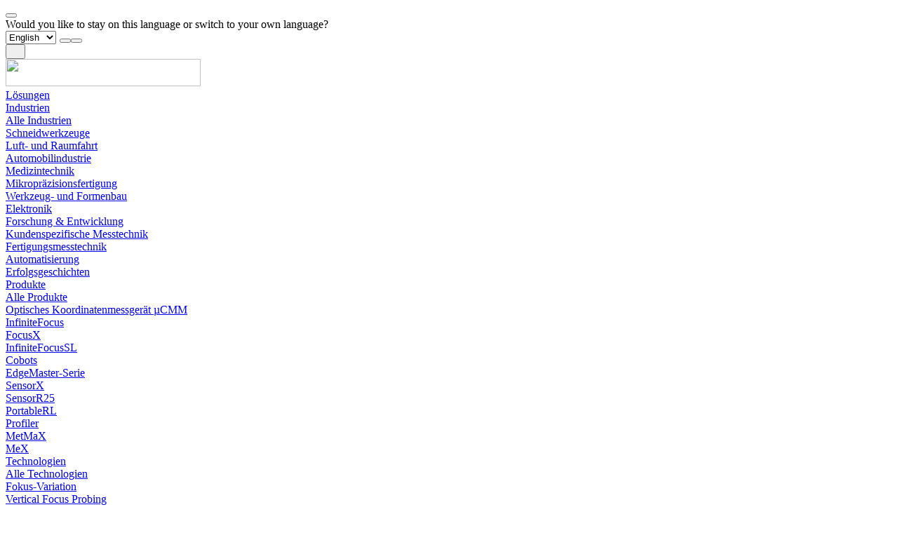

--- FILE ---
content_type: text/html;charset=UTF-8
request_url: https://www.alicona.com/de/loesungen/industrien/schneidwerkzeuge
body_size: 29635
content:
<!DOCTYPE html><html lang="de">
<!--
    inoovum® by STEINBAUER IT is powered by Neos, the Open Source Content Application Platform licensed under the GNU/GPL.
    Neos is based on Flow, a powerful PHP application framework licensed under the MIT license.

    More information and contribution opportunities at https://www.neos.io
    All infos about inoovum® and STEINBAUER IT at https://www.inoovum.io or https://www.steinbauer-it.com
-->
<head><meta charset="UTF-8" /><title>Optische Messtechnik & -lösungen Schneidwerkzeugindustrie - Alicona</title><meta name="description" content="Zur Qualitätssicherung der Schneidwerkzeuge empfehlen sich optische 3D Messlösungen von Alicona. ➤ Hier klicken &amp; mehr erfahren!" /><meta name="robots" content="index,follow" /><link rel="canonical" href="https://www.alicona.com/de/loesungen/industrien/schneidwerkzeuge" /><link rel="alternate" hreflang="de" href="https://www.alicona.com/de/loesungen/industrien/schneidwerkzeuge" /><link rel="alternate" hreflang="x-default" href="https://www.alicona.com/en/solutions/industries/cutting-tools" /><link rel="alternate" hreflang="en" href="https://www.alicona.com/en/solutions/industries/cutting-tools" /><link rel="alternate" hreflang="it" href="https://www.alicona.com/it/soluzioni/industrie/utensili-da-taglio" /><link rel="alternate" hreflang="fr" href="https://www.alicona.com/fr/solutions/secteurs/application-outil-coupant" /><link rel="alternate" hreflang="zh" href="https://www.alicona.com/cn/solutions/industries/cutting-tools" /><meta name="twitter:card" content="summary" /><meta name="twitter:title" content="Optische Messtechnik &amp; -lösungen Schneidwerkzeugindustrie" /><meta name="twitter:description" content="Zur Qualitätssicherung der Schneidwerkzeuge empfehlen sich optische 3D Messlösungen von Alicona. ➤ Hier klicken &amp; mehr erfahren!" /><meta name="twitter:url" content="https://www.alicona.com/de/loesungen/industrien/schneidwerkzeuge" /><meta property="og:type" content="website" /><meta property="og:title" content="Optische Messtechnik &amp; -lösungen Schneidwerkzeugindustrie" /><meta property="og:site_name" content="Optische 3D Messtechnik &amp; Rauheitsmessung" /><meta property="og:locale" content="de" /><meta property="og:description" content="Zur Qualitätssicherung der Schneidwerkzeuge empfehlen sich optische 3D Messlösungen von Alicona. ➤ Hier klicken &amp; mehr erfahren!" /><meta property="og:url" content="https://www.alicona.com/de/loesungen/industrien/schneidwerkzeuge" /><meta property="og:image" content="https://assets.inoovum.io/_Resources/Persistent/b94e99b2dc5181b5c0b78913290a3b9ec8afd7bb/632571c9b76dd71f6070978dbc2697b140e5f3c3/processed_AdobeStock_98574689-942x628.jpeg" /><meta property="og:image:width" content="942" /><meta property="og:image:height" content="628" /><meta property="og:image:alt" content="processed_AdobeStock_98574689.jpeg" /><script type="application/ld+json">{"@context":"http:\/\/schema.org\/","@type":"BreadcrumbList","itemListElement":[{"@type":"ListItem","position":1,"name":"Home [Alicona]","item":"https:\/\/www.alicona.com\/de"},{"@type":"ListItem","position":2,"name":"L\u00f6sungen","item":"https:\/\/www.alicona.com\/de\/loesungen\/industrien"},{"@type":"ListItem","position":3,"name":"Industrien","item":"https:\/\/www.alicona.com\/de\/loesungen\/industrien"},{"@type":"ListItem","position":4,"name":"[Application] Schneidwerkzeuge","item":"https:\/\/www.alicona.com\/de\/loesungen\/industrien\/schneidwerkzeuge"}]}</script><script>            const cookieBannerUri = 'https://www.alicona.com/de/cookie-banner';        </script><meta http-equiv="x-ua-compatible" content="ie=edge" /><meta name="apple-mobile-web-app-title" content="Alicona" /><link rel="apple-touch-icon" sizes="180x180" href="https://www.alicona.com/site_180x180.png" /><link rel="icon" type="image/png" sizes="32x32" href="https://www.alicona.com/site_32x32.png" /><link rel="icon" type="image/png" sizes="16x16" href="https://www.alicona.com/site_16x16.png" /><link rel="preconnect" href="https://fonts.inoovum.io" /><link rel="preconnect" href="https://assets.inoovum.io" /><meta name="viewport" content="width=device-width, initial-scale=1" /><link rel="stylesheet" type="text/css" href="https://assets.inoovum.io/_Resources/Persistent/b94e99b2dc5181b5c0b78913290a3b9ec8afd7bb/bcec4988805ef4e0954a414eda8b00091e62e36f/site_styles_head.min.css?1764533496
" /><script src="https://assets.inoovum.io/_Resources/Persistent/b94e99b2dc5181b5c0b78913290a3b9ec8afd7bb/40287aeef892af9d84eccc972b89a7d3130b9371/site_scripts_head.min.js?1764533496
"></script><meta name="google-site-verification" content="5Mvgn0OKPZ2HPsqlC7dZ1JUvT6Tri40KRjzSNOoSxqw" />

<!-- Google Tag Manager -->
<script>(function(w,d,s,l,i){w[l]=w[l]||[];w[l].push({'gtm.start':
new Date().getTime(),event:'gtm.js'});var f=d.getElementsByTagName(s)[0],
j=d.createElement(s),dl=l!='dataLayer'?'&l='+l:'';j.async=true;j.src=
'https://www.googletagmanager.com/gtm.js?id='+i+dl;f.parentNode.insertBefore(j,f);
})(window,document,'script','dataLayer','GTM-M56HBGX');</script>
<!-- End Google Tag Manager -->

<!-- Matomo -->
<script>
  var _paq = window._paq = window._paq || [];
  /* tracker methods like "setCustomDimension" should be called before "trackPageView" */
  _paq.push(["disableCookies"]);
  _paq.push(['trackPageView']);
  _paq.push(['enableLinkTracking']);
  (function() {
    var u="//matomo.inoovum.io/";
    _paq.push(['setTrackerUrl', u+'matomo.php']);
    _paq.push(['setSiteId', '8']);
    var d=document, g=d.createElement('script'), s=d.getElementsByTagName('script')[0];
    g.async=true; g.src=u+'matomo.js'; s.parentNode.insertBefore(g,s);
  })();
</script>
<!-- End Matomo Code -->
</head><button id="top__anchor" title="Zum Anfang der Seite" class="btn btn-primary"><i class="fas fa-chevron-up"></i></button><body id="node__5696f5e9-1be9-42dd-83c8-6f580a14e5fe" data-pagetype="application"><!-- Google Tag Manager (noscript) -->
<noscript><iframe src=https://www.googletagmanager.com/ns.html?id=GTM-M56HBGX
height="0" width="0" style="display:none;visibility:hidden"></iframe></noscript>
<!-- End Google Tag Manager (noscript) --><div id="countrySelection"></div>

<script>
	const dimensionMenuItems = '<div class="d-flex flex-row"><select class="form-select" id="languageSelect"><option value="de" data-redirect="/de/loesungen/industrien/schneidwerkzeuge">Deutsch</option><option value="en" data-redirect="/en/solutions/industries/cutting-tools">English</option><option value="it" data-redirect="/it/soluzioni/industrie/utensili-da-taglio">Italiano</option><option value="fr" data-redirect="/fr/solutions/secteurs/application-outil-coupant">Français</option><option value="cn" data-redirect="/cn/solutions/industries/cutting-tools">中文</option></select><button type="button" id="changeLanguage" class="btn btn-primary text-white h-100" style="margin-left:5px;"><i class="fas fa-chevron-right"></i></button><button type="button" id="closeLanguage" class="btn btn-default text-white h-100"><i class="fas fa-times"></i></button></div>';
	
		
			
				const currentLanguage = 'de';
			
		
	
		
			
		
	
		
			
		
	
		
			
		
	
		
			
		
	
</script>

<script src="https://www.alicona.com/_Resources/Static/Packages/Inoovum.Site/countrySelection.js"></script><header id="customNavbar" class="custom-navbar dark"><div class="custom-navbar-top"><button id="toggler" type="button" class="toggler" title="Navigation"><div class="toggler-spans"><span class="toggler-span">&nbsp;</span><span class="toggler-span">&nbsp;</span><span class="toggler-span">&nbsp;</span></div></button><div class="brand-wrapper"><a href="/de" class="brand-link"><picture><source type="image/webp" srcset="https://assets.inoovum.io/_Resources/Persistent/b94e99b2dc5181b5c0b78913290a3b9ec8afd7bb/aa1fa0c4e50061b7eb26a0f15277bd8e894b99b0/alicona-logo-278x39.webp 1x, https://assets.inoovum.io/_Resources/Persistent/b94e99b2dc5181b5c0b78913290a3b9ec8afd7bb/923c3bea2ba126b19a1c6b3ee6cb0c275a089856/alicona-logo-556x78.webp 2x,https://assets.inoovum.io/_Resources/Persistent/b94e99b2dc5181b5c0b78913290a3b9ec8afd7bb/1691563d644f0cdcbd19ee056e9771c197d810b4/alicona-logo-1111x156.webp 4x" media="(min-width: 1200px)" sizes="(min-width: 1200px) 278px, 100vw" /><source type="image/webp" srcset="https://assets.inoovum.io/_Resources/Persistent/b94e99b2dc5181b5c0b78913290a3b9ec8afd7bb/aa1fa0c4e50061b7eb26a0f15277bd8e894b99b0/alicona-logo-278x39.webp 1x, https://assets.inoovum.io/_Resources/Persistent/b94e99b2dc5181b5c0b78913290a3b9ec8afd7bb/923c3bea2ba126b19a1c6b3ee6cb0c275a089856/alicona-logo-556x78.webp 2x,https://assets.inoovum.io/_Resources/Persistent/b94e99b2dc5181b5c0b78913290a3b9ec8afd7bb/1691563d644f0cdcbd19ee056e9771c197d810b4/alicona-logo-1111x156.webp 4x" media="(min-width: 576px)" sizes="(min-width: 576px) 278px, 100vw" /><source type="image/webp" srcset="https://assets.inoovum.io/_Resources/Persistent/b94e99b2dc5181b5c0b78913290a3b9ec8afd7bb/aa1fa0c4e50061b7eb26a0f15277bd8e894b99b0/alicona-logo-278x39.webp 1x, https://assets.inoovum.io/_Resources/Persistent/b94e99b2dc5181b5c0b78913290a3b9ec8afd7bb/923c3bea2ba126b19a1c6b3ee6cb0c275a089856/alicona-logo-556x78.webp 2x,https://assets.inoovum.io/_Resources/Persistent/b94e99b2dc5181b5c0b78913290a3b9ec8afd7bb/1691563d644f0cdcbd19ee056e9771c197d810b4/alicona-logo-1111x156.webp 4x" media="(max-width: 575px)" sizes="(max-width: 575px) 278px, 100vw" /><source srcset="https://assets.inoovum.io/_Resources/Persistent/b94e99b2dc5181b5c0b78913290a3b9ec8afd7bb/bde2c5ff2fd7b66867412039a8d4d3c035e2c26c/alicona-logo-278x39.png 1x, https://assets.inoovum.io/_Resources/Persistent/b94e99b2dc5181b5c0b78913290a3b9ec8afd7bb/2e971fc52b4e7af0f44cd6573f7a7f63f33d23ee/alicona-logo-556x78.png 2x,https://assets.inoovum.io/_Resources/Persistent/b94e99b2dc5181b5c0b78913290a3b9ec8afd7bb/b1bbc0455d39fd559c7bf3193cf75cbd94474f8b/alicona-logo-1111x156.png 4x" media="(min-width: 1200px)" sizes="(min-width: 1200px) 278px, 100vw" /><source srcset="https://assets.inoovum.io/_Resources/Persistent/b94e99b2dc5181b5c0b78913290a3b9ec8afd7bb/bde2c5ff2fd7b66867412039a8d4d3c035e2c26c/alicona-logo-278x39.png 1x, https://assets.inoovum.io/_Resources/Persistent/b94e99b2dc5181b5c0b78913290a3b9ec8afd7bb/2e971fc52b4e7af0f44cd6573f7a7f63f33d23ee/alicona-logo-556x78.png 2x,https://assets.inoovum.io/_Resources/Persistent/b94e99b2dc5181b5c0b78913290a3b9ec8afd7bb/b1bbc0455d39fd559c7bf3193cf75cbd94474f8b/alicona-logo-1111x156.png 4x" media="(min-width: 576px)" sizes="(min-width: 576px) 278px, 100vw" /><source srcset="https://assets.inoovum.io/_Resources/Persistent/b94e99b2dc5181b5c0b78913290a3b9ec8afd7bb/bde2c5ff2fd7b66867412039a8d4d3c035e2c26c/alicona-logo-278x39.png 1x, https://assets.inoovum.io/_Resources/Persistent/b94e99b2dc5181b5c0b78913290a3b9ec8afd7bb/2e971fc52b4e7af0f44cd6573f7a7f63f33d23ee/alicona-logo-556x78.png 2x,https://assets.inoovum.io/_Resources/Persistent/b94e99b2dc5181b5c0b78913290a3b9ec8afd7bb/b1bbc0455d39fd559c7bf3193cf75cbd94474f8b/alicona-logo-1111x156.png 4x" media="(max-width: 575px)" sizes="(max-width: 575px) 278px, 100vw" /><img src="https://assets.inoovum.io/_Resources/Persistent/b94e99b2dc5181b5c0b78913290a3b9ec8afd7bb/849bf30db34ee52f062ce9c2c9d37457c3a8a878/alicona-logo-278x39.png" class="brand" width="278" height="39" /></picture></a></div></div><div id="customNavbarNav" class="custom-navbar-bottom collapsed"><div class="custom-navbar-navbar"><div id="nav_item__4feb578a-1351-492c-b68e-38e8130161db" class="nav-item"><a href="/de/loesungen/industrien" id="nav_link__4feb578a-1351-492c-b68e-38e8130161db" class="nav-link nav-link-subitems"><span>Lösungen</span></a><div class="subitems collapsed"><div id="nav_item__8ad9942b-895d-4c76-a983-474284f5ee7c" class="nav-item"><a href="/de/loesungen/industrien" id="nav_link__8ad9942b-895d-4c76-a983-474284f5ee7c" class="nav-link nav-link-subitems"><span>Industrien</span></a><div class="subitems collapsed"><div id="nav_item__62cae76c-3f4f-4ed8-808f-42ba7675018e" class="nav-item"><a href="/de/loesungen/industrien" id="nav_link__62cae76c-3f4f-4ed8-808f-42ba7675018e" class="nav-link"><span>Alle Industrien</span></a></div><div id="nav_item__5696f5e9-1be9-42dd-83c8-6f580a14e5fe" class="nav-item"><a href="/de/loesungen/industrien/schneidwerkzeuge" id="nav_link__5696f5e9-1be9-42dd-83c8-6f580a14e5fe" class="nav-link"><span>Schneidwerkzeuge</span></a></div><div id="nav_item__c2683038-ea07-4d6c-a45d-6f708826a408" class="nav-item"><a href="/de/loesungen/industrien/luft-und-raumfahrt" id="nav_link__c2683038-ea07-4d6c-a45d-6f708826a408" class="nav-link"><span>Luft- und Raumfahrt</span></a></div><div id="nav_item__2a717624-5c72-4677-9779-f111ecee2542" class="nav-item"><a href="/de/loesungen/industrien/automobilindustrie" id="nav_link__2a717624-5c72-4677-9779-f111ecee2542" class="nav-link"><span>Automobilindustrie</span></a></div><div id="nav_item__369089fe-40a1-4715-8aaf-933970bce147" class="nav-item"><a href="/de/loesungen/industrien/medizintechnik" id="nav_link__369089fe-40a1-4715-8aaf-933970bce147" class="nav-link"><span>Medizintechnik</span></a></div><div id="nav_item__5df653fc-3e8b-45de-9494-af3e81d363c6" class="nav-item"><a href="/de/loesungen/industrien/mikropraezisionsfertigung" id="nav_link__5df653fc-3e8b-45de-9494-af3e81d363c6" class="nav-link"><span>Mikropräzisionsfertigung</span></a></div><div id="nav_item__76eb3525-bc50-430a-8b9f-475a4ca882f1" class="nav-item"><a href="/de/loesungen/industrien/werkzeug-und-formenbau" id="nav_link__76eb3525-bc50-430a-8b9f-475a4ca882f1" class="nav-link"><span>Werkzeug- und Formenbau</span></a></div><div id="nav_item__8670bcce-2fb6-4d0a-8eee-b415f0314eb4" class="nav-item"><a href="/de/loesungen/industrien/elektronik" id="nav_link__8670bcce-2fb6-4d0a-8eee-b415f0314eb4" class="nav-link"><span>Elektronik</span></a></div><div id="nav_item__cbe83bd6-afb4-40be-b61d-121533fc9497" class="nav-item"><a href="/de/loesungen/industrien/forschung-and-entwicklung" id="nav_link__cbe83bd6-afb4-40be-b61d-121533fc9497" class="nav-link"><span>Forschung & Entwicklung</span></a></div><div id="nav_item__2a417c20-d619-4e82-a234-dbe0c34fdb8b" class="nav-item"><a href="/de/loesungen/industrien/kundenspezifische-messtechnik" id="nav_link__2a417c20-d619-4e82-a234-dbe0c34fdb8b" class="nav-link"><span>Kundenspezifische Messtechnik</span></a></div></div></div><div id="nav_item__33fbc7cd-a7f0-4fdd-877e-954c4239cc29" class="nav-item"><a href="/de/loesungen/fertigungsmesstechnik" id="nav_link__33fbc7cd-a7f0-4fdd-877e-954c4239cc29" class="nav-link"><span>Fertigungsmesstechnik</span></a></div><div id="nav_item__488fefb8-d5b3-4512-9855-fcdbabe2782f" class="nav-item"><a href="/de/loesungen/automatisierung" id="nav_link__488fefb8-d5b3-4512-9855-fcdbabe2782f" class="nav-link"><span>Automatisierung</span></a></div><div id="nav_item__93d24d11-3a06-44a2-b747-142b2efd7b18" class="nav-item"><a href="/de/loesungen/erfolgsgeschichten" id="nav_link__93d24d11-3a06-44a2-b747-142b2efd7b18" class="nav-link"><span>Erfolgsgeschichten</span></a></div></div></div><div id="nav_item__f4120fcf-766f-4c9e-9237-8b14b00989e0" class="nav-item"><a href="/de/produkte" id="nav_link__f4120fcf-766f-4c9e-9237-8b14b00989e0" class="nav-link nav-link-subitems"><span>Produkte</span></a><div class="subitems collapsed"><div id="nav_item__0b0b34fe-7eea-4f0c-909d-d1e9221fa67e" class="nav-item"><a href="/de/produkte" id="nav_link__0b0b34fe-7eea-4f0c-909d-d1e9221fa67e" class="nav-link"><span>Alle Produkte</span></a></div><div id="nav_item__f5e8cc71-4a2c-493d-b1c4-03b7e6a9a22d" class="nav-item"><a href="/de/produkte/optisches-koordinatenmessgeraet" id="nav_link__f5e8cc71-4a2c-493d-b1c4-03b7e6a9a22d" class="nav-link"><span>Optisches Koordinatenmessgerät µCMM</span></a></div><div id="nav_item__2d28cbdc-ac1f-4da3-bbd7-049276fb9df0" class="nav-item"><a href="/de/produkte/infinitefocus" id="nav_link__2d28cbdc-ac1f-4da3-bbd7-049276fb9df0" class="nav-link"><span>InfiniteFocus</span></a></div><div id="nav_item__9c8a4a26-3993-4690-a1c6-5feea519208c" class="nav-item"><a href="/de/produkte/focusx" id="nav_link__9c8a4a26-3993-4690-a1c6-5feea519208c" class="nav-link"><span>FocusX</span></a></div><div id="nav_item__8728eecb-01b0-4ffb-bd11-e610e8974c53" class="nav-item"><a href="/de/produkte/infinitefocussl" id="nav_link__8728eecb-01b0-4ffb-bd11-e610e8974c53" class="nav-link"><span>InfiniteFocusSL</span></a></div><div id="nav_item__f8d71e4a-630b-4527-959e-e9645496738a" class="nav-item"><a href="/de/produkte/cobots" id="nav_link__f8d71e4a-630b-4527-959e-e9645496738a" class="nav-link"><span>Cobots</span></a></div><div id="nav_item__ca51e947-fb8a-405c-ade0-bd14e911e11a" class="nav-item"><a href="/de/produkte/edge-master-serie" id="nav_link__ca51e947-fb8a-405c-ade0-bd14e911e11a" class="nav-link"><span>EdgeMaster-Serie</span></a></div><div id="nav_item__98cc1050-1956-4df8-9ead-2e1d277f75c4" class="nav-item"><a href="/de/produkte/sensorx" id="nav_link__98cc1050-1956-4df8-9ead-2e1d277f75c4" class="nav-link"><span>SensorX</span></a></div><div id="nav_item__cf192b3d-45d1-4dcc-a784-5fa171770fcb" class="nav-item"><a href="/de/produkte/ifsensor-r25" id="nav_link__cf192b3d-45d1-4dcc-a784-5fa171770fcb" class="nav-link"><span>SensorR25</span></a></div><div id="nav_item__f2240a21-eceb-4528-b891-3324d97454f0" class="nav-item"><a href="/de/produkte/portablerl" id="nav_link__f2240a21-eceb-4528-b891-3324d97454f0" class="nav-link"><span>PortableRL</span></a></div><div id="nav_item__48de0685-1e9f-44e0-8388-fb0a856469a6" class="nav-item"><a href="/de/produkte/if-profiler" id="nav_link__48de0685-1e9f-44e0-8388-fb0a856469a6" class="nav-link"><span>Profiler</span></a></div><div id="nav_item__b7b794ab-06de-4675-bcb5-cc8143d7543d" class="nav-item"><a href="/de/produkte/metmax" id="nav_link__b7b794ab-06de-4675-bcb5-cc8143d7543d" class="nav-link"><span>MetMaX</span></a></div><div id="nav_item__8b4d3fac-40a6-44c3-8a11-9d66cfbdfbae" class="nav-item"><a href="/de/produkte/mex" id="nav_link__8b4d3fac-40a6-44c3-8a11-9d66cfbdfbae" class="nav-link"><span>MeX</span></a></div></div></div><div id="nav_item__4d34b2a5-95ae-45b0-ab2c-ef37aa054e7a" class="nav-item"><a href="/de/technologien" id="nav_link__4d34b2a5-95ae-45b0-ab2c-ef37aa054e7a" class="nav-link nav-link-subitems"><span>Technologien</span></a><div class="subitems collapsed"><div id="nav_item__bf82da66-f570-4625-9471-5016e4a8c66c" class="nav-item"><a href="/de/technologien" id="nav_link__bf82da66-f570-4625-9471-5016e4a8c66c" class="nav-link"><span>Alle Technologien</span></a></div><div id="nav_item__6d527683-fae8-44d8-aa6f-82746d0fefc0" class="nav-item"><a href="/de/technologien/fokus-variation" id="nav_link__6d527683-fae8-44d8-aa6f-82746d0fefc0" class="nav-link"><span>Fokus-Variation</span></a></div><div id="nav_item__7ca3918d-67a5-42b9-9fd9-81eb46151d21" class="nav-item"><a href="/de/technologien/vertical-focus-probing" id="nav_link__7ca3918d-67a5-42b9-9fd9-81eb46151d21" class="nav-link"><span>Vertical Focus Probing</span></a></div><div id="nav_item__0976da08-63a9-420c-ac70-c0d45133754a" class="nav-item"><a href="/de/technologien/focus-probing" id="nav_link__0976da08-63a9-420c-ac70-c0d45133754a" class="nav-link"><span>Focus Probing</span></a></div><div id="nav_item__3fe6558b-c8d0-4d6e-928a-7a465ba5bf8f" class="nav-item"><a href="/de/technologien/real-3d" id="nav_link__3fe6558b-c8d0-4d6e-928a-7a465ba5bf8f" class="nav-link"><span>Real3D</span></a></div></div></div><div id="nav_item__72ce1b66-ab49-4ffc-93f5-a672b2782b3c" class="nav-item"><a href="/de/ueber-uns" id="nav_link__72ce1b66-ab49-4ffc-93f5-a672b2782b3c" class="nav-link nav-link-subitems"><span>Über uns</span></a><div class="subitems collapsed"><div id="nav_item__1cc6269f-0c8e-4745-94e8-c9b4f2bf918e" class="nav-item"><a href="/de/ueber-uns" id="nav_link__1cc6269f-0c8e-4745-94e8-c9b4f2bf918e" class="nav-link"><span>Unternehmen</span></a></div><div id="nav_item__ab5cfc04-cc3e-4e59-ae42-27f9da3cdda1" class="nav-item"><a href="/de/ueber-uns/kontakt" id="nav_link__ab5cfc04-cc3e-4e59-ae42-27f9da3cdda1" class="nav-link"><span>Kontakt</span></a></div><div id="nav_item__047e4239-bd7b-474e-88ab-512831ebf29c" class="nav-item"><a href="/de/ueber-uns/metrology-lounge" id="nav_link__047e4239-bd7b-474e-88ab-512831ebf29c" class="nav-link"><span>Metrology Lounge</span></a></div><div id="nav_item__7279769f-736b-4caa-a988-d4e9046e8ff9" class="nav-item"><a href="/de/ueber-uns/newsletter" id="nav_link__7279769f-736b-4caa-a988-d4e9046e8ff9" class="nav-link"><span>Newsletter</span></a></div><div id="nav_item__f4db497f-1110-42fa-b5c6-17dc30d35849" class="nav-item"><a href="/de/ueber-uns/online-demo" id="nav_link__f4db497f-1110-42fa-b5c6-17dc30d35849" class="nav-link"><span>Online-Demo</span></a></div><div id="nav_item__6cf8f488-94b0-4a4b-b8ea-75476cea4c65" class="nav-item"><a href="/de/ueber-uns/partner-netzwerk" id="nav_link__6cf8f488-94b0-4a4b-b8ea-75476cea4c65" class="nav-link"><span>Partner Netzwerk</span></a></div><div id="nav_item__9a140266-266f-4687-a2ad-4b7455186175" class="nav-item"><a href="/de/ueber-uns/videoblog" id="nav_link__9a140266-266f-4687-a2ad-4b7455186175" class="nav-link"><span>Videoblog</span></a></div><div id="nav_item__2d634539-a949-4bc3-9fe8-a0c90362a91f" class="nav-item"><a href="https://alicona.force.com/family/s/" id="nav_link__2d634539-a949-4bc3-9fe8-a0c90362a91f" class="nav-link" target="_blank"><span>Alicona Family</span></a></div></div></div><div id="nav_item__bdf58f42-9886-4670-96c1-9bcab3760ddb" class="nav-item"><a href="/de/downloads" id="nav_link__bdf58f42-9886-4670-96c1-9bcab3760ddb" class="nav-link nav-link-subitems"><span>Downloads</span></a><div class="subitems collapsed"><div id="nav_item__7253887d-ca91-4a0e-9d05-5724302c5d2a" class="nav-item"><a href="/de/downloads" id="nav_link__7253887d-ca91-4a0e-9d05-5724302c5d2a" class="nav-link"><span>Overview</span></a></div><div id="nav_item__be4f817c-e5aa-4681-a617-1a21aa8b8cd3" class="nav-item"><a href="/de/downloads/application-focus" id="nav_link__be4f817c-e5aa-4681-a617-1a21aa8b8cd3" class="nav-link"><span>Application Focus</span></a></div><div id="nav_item__df3581c2-ca8c-4bbd-80f0-4d744d5dc3af" class="nav-item"><a href="/de/downloads/bruker-alicona-handbook" id="nav_link__df3581c2-ca8c-4bbd-80f0-4d744d5dc3af" class="nav-link"><span>Bruker Alicona Handbook</span></a></div><div id="nav_item__0eb1ef7b-169c-4980-afd4-9dc7e5a2e381" class="nav-item"><a href="/de/downloads/messberichte" id="nav_link__0eb1ef7b-169c-4980-afd4-9dc7e5a2e381" class="nav-link"><span>Messberichte</span></a></div><div id="nav_item__9301c524-584f-424a-a40f-d40975dc3f5e" class="nav-item"><a href="/de/downloads/whitepaper" id="nav_link__9301c524-584f-424a-a40f-d40975dc3f5e" class="nav-link"><span>Whitepaper</span></a></div><div id="nav_item__b919efbe-4e4a-4c79-b3a3-5a0d3052d2d8" class="nav-item"><a href="/de/downloads/webinare" id="nav_link__b919efbe-4e4a-4c79-b3a3-5a0d3052d2d8" class="nav-link"><span>Webinare</span></a></div><div id="nav_item__f5cbca03-63e0-41c5-bd96-f8e54fe832e2" class="nav-item"><a href="/de/downloads/scientific-papers" id="nav_link__f5cbca03-63e0-41c5-bd96-f8e54fe832e2" class="nav-link"><span>Scientific Papers</span></a></div><div id="nav_item__ad420795-f31a-4035-8a7b-7c73ea902747" class="nav-item"><a href="/de/downloads/poster" id="nav_link__ad420795-f31a-4035-8a7b-7c73ea902747" class="nav-link"><span>Poster</span></a></div><div id="nav_item__59732527-20e0-445e-a830-b6ad7f39f6f0" class="nav-item"><a href="/de/downloads/vortraege" id="nav_link__59732527-20e0-445e-a830-b6ad7f39f6f0" class="nav-link"><span>Vorträge</span></a></div><div id="nav_item__7f11d3ba-4c57-4c44-bdbc-e2e34ce0efe1" class="nav-item"><a href="/de/downloads/alicona-3d-viewer" id="nav_link__7f11d3ba-4c57-4c44-bdbc-e2e34ce0efe1" class="nav-link"><span>Alicona 3D Viewer</span></a></div></div></div><div id="nav_item__e0f63432-db7b-43dd-85e9-7858ef265d33" class="nav-item"><a href="/de/blog" id="nav_link__e0f63432-db7b-43dd-85e9-7858ef265d33" class="nav-link"><span>Blog </span></a></div><div id="nav_item__7ef98eee-6582-4506-bd5c-c0357675f856" class="nav-item"><a href="/de/veranstaltungen" id="nav_link__7ef98eee-6582-4506-bd5c-c0357675f856" class="nav-link"><span>Veranstaltungen</span></a></div><div id="nav_item__730cfedc-007d-47c8-9589-6bddcaa26911" class="nav-item"><a href="/de/karriere" id="nav_link__730cfedc-007d-47c8-9589-6bddcaa26911" class="nav-link"><span>Karriere</span></a></div></div><div class="custom-navbar-searchform"><div class="nodesearch-form"><form action="/de/search-result" method="get"><div class="row g-3 align-items-center"><div class="col-9"><input id="searchterm" name="s" class="form-control" placeholder="Suchbegriff" required="required" /></div><div class="col-3"><button type="submit" class="btn btn-outline-primary w-100" title="Suche"><i class="fas fa-search"></i></button></div></div></form></div></div></div><div id="customNavbarMetaNav" class="custom-navbar-meta"><div class="custom-navbar-meta-wrapper"><div class="meta-nav-item dimensions-nav"><div class="dropdown"><button class="btn btn-outline-primary dropdown-toggle" type="button" id="languageDropdownMenuButton" data-bs-toggle="dropdown" aria-expanded="false" title="Language"><i class="fas fa-globe-americas"></i></button>

<ul class="dropdown-menu" aria-labelledby="languageDropdownMenuButton">

    <li class="nav-item current">
    
            <a class="nav-link nav-link-language" href="/de/loesungen/industrien/schneidwerkzeuge">
                
    Deutsch

            </a>
        
    </li>

    <li class="nav-item normal">
    
            <a class="nav-link nav-link-language" href="/en/solutions/industries/cutting-tools">
                
    English

            </a>
        
    </li>

    <li class="nav-item normal">
    
            <a class="nav-link nav-link-language" href="/it/soluzioni/industrie/utensili-da-taglio">
                
    Italiano

            </a>
        
    </li>

    <li class="nav-item normal">
    
            <a class="nav-link nav-link-language" href="/fr/solutions/secteurs/application-outil-coupant">
                
    Français

            </a>
        
    </li>

    <li class="nav-item normal">
    
            <a class="nav-link nav-link-language" href="/cn/solutions/industries/cutting-tools">
                
    中文

            </a>
        
    </li>

</ul>


</div></div></div></div></header><div class="jumbotron position-relative d-block"><div class="position-absolute w-100 h-100"><div class="container h-100"><div class="d-flex h-100 align-items-end"><div class="d-block w-100"><div class="jumbotron-caption"><div class="jumbotron-caption-wrapper"><span class="h1 d-block">Optische Messtechnik für die Qualitätssicherung Ihrer Schneidwerkzeuge</span><span class="h3 d-block pl-1">Optische 3D Messtechnik für Schneidwerkzeuge</span></div></div></div></div></div></div><picture><source type="image/webp" srcset="https://assets.inoovum.io/_Resources/Persistent/b94e99b2dc5181b5c0b78913290a3b9ec8afd7bb/13246a04c3facb66b27b09535d913537fbfb310c/processed_AdobeStock_98574689-2000x857.webp 1x, https://assets.inoovum.io/_Resources/Persistent/b94e99b2dc5181b5c0b78913290a3b9ec8afd7bb/27e355b80d80d4dfa533c40fbb5056f757dd2063/processed_AdobeStock_98574689-2560x1097.webp 2x,https://assets.inoovum.io/_Resources/Persistent/b94e99b2dc5181b5c0b78913290a3b9ec8afd7bb/27e355b80d80d4dfa533c40fbb5056f757dd2063/processed_AdobeStock_98574689-2560x1097.webp 4x" media="(min-width: 1200px)" sizes="(min-width: 1200px) 2000px, 100vw" /><source type="image/webp" srcset="https://assets.inoovum.io/_Resources/Persistent/b94e99b2dc5181b5c0b78913290a3b9ec8afd7bb/3af0b3f61a174c882f46bcddb7e600824b2d039c/processed_AdobeStock_98574689-920x394.webp 1x, https://assets.inoovum.io/_Resources/Persistent/b94e99b2dc5181b5c0b78913290a3b9ec8afd7bb/4d5607b0b43ac10004f5694ba77529b4d91a1b03/processed_AdobeStock_98574689-1840x788.webp 2x,https://assets.inoovum.io/_Resources/Persistent/b94e99b2dc5181b5c0b78913290a3b9ec8afd7bb/545c7e756954b5fa4b2fce49690ed7ed9600e5cf/processed_AdobeStock_98574689-2560x1096.webp 4x" media="(min-width: 576px)" sizes="(min-width: 576px) 2000px, 100vw" /><source type="image/webp" srcset="https://assets.inoovum.io/_Resources/Persistent/b94e99b2dc5181b5c0b78913290a3b9ec8afd7bb/5e3a4205fb3056d62c98f0b78e9876fd2f8610e4/processed_AdobeStock_98574689-390x167.webp 1x, https://assets.inoovum.io/_Resources/Persistent/b94e99b2dc5181b5c0b78913290a3b9ec8afd7bb/427222535aade9e1c301092d00eba8d37fe89331/processed_AdobeStock_98574689-780x334.webp 2x,https://assets.inoovum.io/_Resources/Persistent/b94e99b2dc5181b5c0b78913290a3b9ec8afd7bb/f94875db9ddf3ce4793f4cbee0e556d0710278d0/processed_AdobeStock_98574689-1560x668.webp 4x" media="(max-width: 575px)" sizes="(max-width: 575px) 2000px, 100vw" /><source srcset="https://assets.inoovum.io/_Resources/Persistent/b94e99b2dc5181b5c0b78913290a3b9ec8afd7bb/d461f54bcbdc3e489f972bff9d32837c6e1af8a4/processed_AdobeStock_98574689-2000x857.jpeg 1x, https://assets.inoovum.io/_Resources/Persistent/b94e99b2dc5181b5c0b78913290a3b9ec8afd7bb/db1875208765db0ea789f67ed3392e0272d2bc34/processed_AdobeStock_98574689-2560x1097.jpeg 2x,https://assets.inoovum.io/_Resources/Persistent/b94e99b2dc5181b5c0b78913290a3b9ec8afd7bb/db1875208765db0ea789f67ed3392e0272d2bc34/processed_AdobeStock_98574689-2560x1097.jpeg 4x" media="(min-width: 1200px)" sizes="(min-width: 1200px) 2000px, 100vw" /><source srcset="https://assets.inoovum.io/_Resources/Persistent/b94e99b2dc5181b5c0b78913290a3b9ec8afd7bb/8a90de18e0f93822acef4823df22b74d1aed34d6/processed_AdobeStock_98574689-920x394.jpeg 1x, https://assets.inoovum.io/_Resources/Persistent/b94e99b2dc5181b5c0b78913290a3b9ec8afd7bb/a05542710833fd7622a786196466852275a09218/processed_AdobeStock_98574689-1840x788.jpeg 2x,https://assets.inoovum.io/_Resources/Persistent/b94e99b2dc5181b5c0b78913290a3b9ec8afd7bb/d5c45195f7c008d3fd27b4fd165f6e7d63aed7bf/processed_AdobeStock_98574689-2560x1096.jpeg 4x" media="(min-width: 576px)" sizes="(min-width: 576px) 2000px, 100vw" /><source srcset="https://assets.inoovum.io/_Resources/Persistent/b94e99b2dc5181b5c0b78913290a3b9ec8afd7bb/cee08219c3f72c5bc8e7eb077947f901e96d7de7/processed_AdobeStock_98574689-390x167.jpeg 1x, https://assets.inoovum.io/_Resources/Persistent/b94e99b2dc5181b5c0b78913290a3b9ec8afd7bb/d83c00e85af0c47dc4ec34364fed2e6b0ae420dc/processed_AdobeStock_98574689-780x334.jpeg 2x,https://assets.inoovum.io/_Resources/Persistent/b94e99b2dc5181b5c0b78913290a3b9ec8afd7bb/a40ba2385e92684105f6bc0bce6c82a808a89122/processed_AdobeStock_98574689-1560x668.jpeg 4x" media="(max-width: 575px)" sizes="(max-width: 575px) 2000px, 100vw" /><img loading="lazy" alt="Optische Messtechnik Lösungen Schneidwerkzeuge" src="https://assets.inoovum.io/_Resources/Persistent/b94e99b2dc5181b5c0b78913290a3b9ec8afd7bb/d461f54bcbdc3e489f972bff9d32837c6e1af8a4/processed_AdobeStock_98574689-2000x857.jpeg" class="img-fluid img-fullwidth on-desktop" title="Optische Messtechnik Lösungen Schneidwerkzeuge" width="2000" height="857" /></picture><picture><source type="image/webp" srcset="https://assets.inoovum.io/_Resources/Persistent/b94e99b2dc5181b5c0b78913290a3b9ec8afd7bb/0e8cd5439821c317f2d57fd1fba3c7f11737bbf0/processed_AdobeStock_98574689-1707x2560.webp 1x, https://assets.inoovum.io/_Resources/Persistent/b94e99b2dc5181b5c0b78913290a3b9ec8afd7bb/0e8cd5439821c317f2d57fd1fba3c7f11737bbf0/processed_AdobeStock_98574689-1707x2560.webp 2x,https://assets.inoovum.io/_Resources/Persistent/b94e99b2dc5181b5c0b78913290a3b9ec8afd7bb/0e8cd5439821c317f2d57fd1fba3c7f11737bbf0/processed_AdobeStock_98574689-1707x2560.webp 4x" media="(min-width: 1200px)" sizes="(min-width: 1200px) 2000px, 100vw" /><source type="image/webp" srcset="https://assets.inoovum.io/_Resources/Persistent/b94e99b2dc5181b5c0b78913290a3b9ec8afd7bb/bd4a727cfd047c3560c48671a0d76348fca10f73/processed_AdobeStock_98574689-920x1380.webp 1x, https://assets.inoovum.io/_Resources/Persistent/b94e99b2dc5181b5c0b78913290a3b9ec8afd7bb/0e8cd5439821c317f2d57fd1fba3c7f11737bbf0/processed_AdobeStock_98574689-1707x2560.webp 2x,https://assets.inoovum.io/_Resources/Persistent/b94e99b2dc5181b5c0b78913290a3b9ec8afd7bb/0e8cd5439821c317f2d57fd1fba3c7f11737bbf0/processed_AdobeStock_98574689-1707x2560.webp 4x" media="(min-width: 576px)" sizes="(min-width: 576px) 2000px, 100vw" /><source type="image/webp" srcset="https://assets.inoovum.io/_Resources/Persistent/b94e99b2dc5181b5c0b78913290a3b9ec8afd7bb/5b91f173f11b8414ddeabc44b0f7970a05beac4f/processed_AdobeStock_98574689-390x585.webp 1x, https://assets.inoovum.io/_Resources/Persistent/b94e99b2dc5181b5c0b78913290a3b9ec8afd7bb/0f2f98df112beadbe1d2b62f91e4544d6c894e73/processed_AdobeStock_98574689-780x1170.webp 2x,https://assets.inoovum.io/_Resources/Persistent/b94e99b2dc5181b5c0b78913290a3b9ec8afd7bb/771258e23a89161c5aad72c92ea3d41635ed8d4e/processed_AdobeStock_98574689-1560x2340.webp 4x" media="(max-width: 575px)" sizes="(max-width: 575px) 2000px, 100vw" /><source srcset="https://assets.inoovum.io/_Resources/Persistent/b94e99b2dc5181b5c0b78913290a3b9ec8afd7bb/ee128d9c94a90ea30d8e1d497a3bd07b2714e62e/processed_AdobeStock_98574689-1707x2560.jpeg 1x, https://assets.inoovum.io/_Resources/Persistent/b94e99b2dc5181b5c0b78913290a3b9ec8afd7bb/b0995ae2750c50b41be2c614e9074260c33629f1/processed_AdobeStock_98574689-1707x2560.jpeg 2x,https://assets.inoovum.io/_Resources/Persistent/b94e99b2dc5181b5c0b78913290a3b9ec8afd7bb/b0995ae2750c50b41be2c614e9074260c33629f1/processed_AdobeStock_98574689-1707x2560.jpeg 4x" media="(min-width: 1200px)" sizes="(min-width: 1200px) 2000px, 100vw" /><source srcset="https://assets.inoovum.io/_Resources/Persistent/b94e99b2dc5181b5c0b78913290a3b9ec8afd7bb/f9c78cc2e5e281ce20680f399a7dd848fae6955d/processed_AdobeStock_98574689-920x1380.jpeg 1x, https://assets.inoovum.io/_Resources/Persistent/b94e99b2dc5181b5c0b78913290a3b9ec8afd7bb/b0995ae2750c50b41be2c614e9074260c33629f1/processed_AdobeStock_98574689-1707x2560.jpeg 2x,https://assets.inoovum.io/_Resources/Persistent/b94e99b2dc5181b5c0b78913290a3b9ec8afd7bb/b0995ae2750c50b41be2c614e9074260c33629f1/processed_AdobeStock_98574689-1707x2560.jpeg 4x" media="(min-width: 576px)" sizes="(min-width: 576px) 2000px, 100vw" /><source srcset="https://assets.inoovum.io/_Resources/Persistent/b94e99b2dc5181b5c0b78913290a3b9ec8afd7bb/69657cb62d40a3407f2ccfd28d99e5b2b24e0246/processed_AdobeStock_98574689-390x585.jpeg 1x, https://assets.inoovum.io/_Resources/Persistent/b94e99b2dc5181b5c0b78913290a3b9ec8afd7bb/9d4d70602d742ea8ab0372b92488e94e0df1fabd/processed_AdobeStock_98574689-780x1170.jpeg 2x,https://assets.inoovum.io/_Resources/Persistent/b94e99b2dc5181b5c0b78913290a3b9ec8afd7bb/d28f003ff2b9b47c4062a09105f030173e28f43f/processed_AdobeStock_98574689-1560x2340.jpeg 4x" media="(max-width: 575px)" sizes="(max-width: 575px) 2000px, 100vw" /><img loading="lazy" alt="Optische Messtechnik Lösungen Schneidwerkzeuge" src="https://assets.inoovum.io/_Resources/Persistent/b94e99b2dc5181b5c0b78913290a3b9ec8afd7bb/e2bf5078b9ec86bb64dca7e5bd30013dbe2767ab/processed_AdobeStock_98574689-2000x3000.jpeg" class="img-fluid img-fullwidth on-mobile" title="Optische Messtechnik Lösungen Schneidwerkzeuge" width="2000" height="3000" /></picture><picture><source type="image/webp" srcset="https://assets.inoovum.io/_Resources/Persistent/b94e99b2dc5181b5c0b78913290a3b9ec8afd7bb/00fe2e7858dbc06402c93fdb67ef3d92867c96ce/processed_AdobeStock_98574689-2000x2000.webp 1x, https://assets.inoovum.io/_Resources/Persistent/b94e99b2dc5181b5c0b78913290a3b9ec8afd7bb/69aa2f0d7c2a52716db80fb4eb8e55215be9e7e8/processed_AdobeStock_98574689-2560x2560.webp 2x,https://assets.inoovum.io/_Resources/Persistent/b94e99b2dc5181b5c0b78913290a3b9ec8afd7bb/69aa2f0d7c2a52716db80fb4eb8e55215be9e7e8/processed_AdobeStock_98574689-2560x2560.webp 4x" media="(min-width: 1200px)" sizes="(min-width: 1200px) 2000px, 100vw" /><source type="image/webp" srcset="https://assets.inoovum.io/_Resources/Persistent/b94e99b2dc5181b5c0b78913290a3b9ec8afd7bb/e3cdbd6a1073b55ff561bd9c76cd76d50f570e64/processed_AdobeStock_98574689-920x920.webp 1x, https://assets.inoovum.io/_Resources/Persistent/b94e99b2dc5181b5c0b78913290a3b9ec8afd7bb/73034a34a6cfb1b4d738be36ee252629cefe0754/processed_AdobeStock_98574689-1840x1840.webp 2x,https://assets.inoovum.io/_Resources/Persistent/b94e99b2dc5181b5c0b78913290a3b9ec8afd7bb/69aa2f0d7c2a52716db80fb4eb8e55215be9e7e8/processed_AdobeStock_98574689-2560x2560.webp 4x" media="(min-width: 576px)" sizes="(min-width: 576px) 2000px, 100vw" /><source type="image/webp" srcset="https://assets.inoovum.io/_Resources/Persistent/b94e99b2dc5181b5c0b78913290a3b9ec8afd7bb/7eea33889bf8d8a62f4347c7e2e6488dd60eb636/processed_AdobeStock_98574689-390x390.webp 1x, https://assets.inoovum.io/_Resources/Persistent/b94e99b2dc5181b5c0b78913290a3b9ec8afd7bb/9a1a9e4f83505f2f1d2961b765fd818a31f7ae78/processed_AdobeStock_98574689-780x780.webp 2x,https://assets.inoovum.io/_Resources/Persistent/b94e99b2dc5181b5c0b78913290a3b9ec8afd7bb/1870a0ff69c466403f75f06cc581f67511f9f876/processed_AdobeStock_98574689-1560x1560.webp 4x" media="(max-width: 575px)" sizes="(max-width: 575px) 2000px, 100vw" /><source srcset="https://assets.inoovum.io/_Resources/Persistent/b94e99b2dc5181b5c0b78913290a3b9ec8afd7bb/6d08444e9aacce45b5d8fee18998d09eb3fb43bf/processed_AdobeStock_98574689-2000x2000.jpeg 1x, https://assets.inoovum.io/_Resources/Persistent/b94e99b2dc5181b5c0b78913290a3b9ec8afd7bb/991c8101779344fa6b0973fa71749218d4e41777/processed_AdobeStock_98574689-2560x2560.jpeg 2x,https://assets.inoovum.io/_Resources/Persistent/b94e99b2dc5181b5c0b78913290a3b9ec8afd7bb/991c8101779344fa6b0973fa71749218d4e41777/processed_AdobeStock_98574689-2560x2560.jpeg 4x" media="(min-width: 1200px)" sizes="(min-width: 1200px) 2000px, 100vw" /><source srcset="https://assets.inoovum.io/_Resources/Persistent/b94e99b2dc5181b5c0b78913290a3b9ec8afd7bb/7fffeb8e65dec6c641937a28424cc05fd59fb290/processed_AdobeStock_98574689-920x920.jpeg 1x, https://assets.inoovum.io/_Resources/Persistent/b94e99b2dc5181b5c0b78913290a3b9ec8afd7bb/aab407683cca6967711f98fe3b507b249501a47a/processed_AdobeStock_98574689-1840x1840.jpeg 2x,https://assets.inoovum.io/_Resources/Persistent/b94e99b2dc5181b5c0b78913290a3b9ec8afd7bb/991c8101779344fa6b0973fa71749218d4e41777/processed_AdobeStock_98574689-2560x2560.jpeg 4x" media="(min-width: 576px)" sizes="(min-width: 576px) 2000px, 100vw" /><source srcset="https://assets.inoovum.io/_Resources/Persistent/b94e99b2dc5181b5c0b78913290a3b9ec8afd7bb/e86e3801060b94fe28d03098387f16143c9d9fff/processed_AdobeStock_98574689-390x390.jpeg 1x, https://assets.inoovum.io/_Resources/Persistent/b94e99b2dc5181b5c0b78913290a3b9ec8afd7bb/a21f5592d9dd6f144766e5a24a150ef47c3e68e6/processed_AdobeStock_98574689-780x780.jpeg 2x,https://assets.inoovum.io/_Resources/Persistent/b94e99b2dc5181b5c0b78913290a3b9ec8afd7bb/c2c582791e9631e8e90b0e74405e84cf3ac21903/processed_AdobeStock_98574689-1560x1560.jpeg 4x" media="(max-width: 575px)" sizes="(max-width: 575px) 2000px, 100vw" /><img loading="lazy" alt="Optische Messtechnik Lösungen Schneidwerkzeuge" src="https://assets.inoovum.io/_Resources/Persistent/b94e99b2dc5181b5c0b78913290a3b9ec8afd7bb/6d08444e9aacce45b5d8fee18998d09eb3fb43bf/processed_AdobeStock_98574689-2000x2000.jpeg" class="img-fluid img-fullwidth on-tablet" title="Optische Messtechnik Lösungen Schneidwerkzeuge" width="2000" height="2000" /></picture></div><main class="main"><div class="neos-contentcollection"><div id="node__0b13c8fd-8d8f-4b8a-b790-1b18973d8f1f" data-node="0b13c8fd-8d8f-4b8a-b790-1b18973d8f1f" class="inoovum-content inoovum-content-container container-fluid px-0 pt-5 pb-5 text-dark bg-light align-items-start " style><div class="container"><div class="neos-contentcollection"><div id="node__459984d0-fb74-4bbd-9f5d-a8065be2251a" data-node="459984d0-fb74-4bbd-9f5d-a8065be2251a" class="inoovum-content neos-nodetypes-columnlayouts-twocolumn mt-5 align-items-center" style><div class="row align-items-center"><div class="col-md-8 order-lg-1 order-1 neos-contentcollection"><div id="node__12b382e9-d36f-432b-a8ad-a7930b52cdc8" data-node="12b382e9-d36f-432b-a8ad-a7930b52cdc8" class="inoovum-content neos-nodetypes-headline mb-4" style><h1>Wie Sie die Bearbeitungszeiten verkürzen und die Lebensdauer Ihrer Schneidwerkzeuge verlängern</h1></div><div id="node__5e402196-37bf-4eed-827a-7d0ff7e4529d" data-node="5e402196-37bf-4eed-827a-7d0ff7e4529d" class="inoovum-content neos-nodetypes-text  a-primary" style><p>Sie möchten hochwertige Schneidwerkzeuge mit hervorragender Leistung und Standzeit, sind aber immer wieder mit Kantenfehlern, schnellem Verschleiß, langen Bearbeitungszeiten oder unbefriedigenden Ergebnissen am Werkstück konfrontiert? Das Testen und ständige Messen in Forschung und Produktion ist die einzige Lösung für die Hersteller, um Schneidwerkzeuge entsprechend den ständig steigenden Kundenanforderungen an Toleranzen und Leistung zu produzieren.</p><p>Verkürzen Sie Bearbeitungszeiten und verlängern Sie mühelos die Lebensdauer Ihrer Schneidwerkzeuge, indem Sie unsere optische Messtechnik nahtlos in Ihre Qualitätskontrollprozesse integrieren. Profitieren Sie von der Leistung von <a href="/de/technologien"><strong>Fokus-Variation</strong></a>, um Maßgenauigkeit und Oberflächengüte mit beispielloser Präzision zu messen - alles mit einem einzigen System.</p></div></div><div class="col-md-4 order-lg-2 order-2 neos-contentcollection"><div id="node__ace27716-4c6c-47ff-9fa4-b1fda849c005" data-node="ace27716-4c6c-47ff-9fa4-b1fda849c005" class="inoovum-content inoovum-content-container ms-5 me-5 pt-5 pb-5 text-light bg-primary align-items-center " style><div class="container"><div class="neos-contentcollection"><div id="node__a7631c62-5890-4e9b-883c-c9693f5224f5" data-node="a7631c62-5890-4e9b-883c-c9693f5224f5" class="inoovum-content neos-nodetypes-text" style><p style="text-align:center;"><strong>Haben Sie Fragen?</strong></p></div><div id="node__72b8976b-7452-4196-89ad-e7ce953ce9aa" data-node="72b8976b-7452-4196-89ad-e7ce953ce9aa" class="inoovum-content inoovum-content-button" style><div class="text-start"><a href="#formHandlerRequestForm" class="btn btn-white"><div class="d-inline-flex align-items-center">Kontakt aufnehmen</div></a></div></div></div></div></div></div></div></div></div></div></div><div id="node__37c50ebc-ca50-4087-aae1-2792b23fab96" data-node="37c50ebc-ca50-4087-aae1-2792b23fab96" class="inoovum-content inoovum-content-container container-fluid px-0 pt-5 pb-5   align-items-start " style><div class="container"><div class="neos-contentcollection"><div id="node__036b27b9-d779-4de4-a00a-f5fe071f341f" data-node="036b27b9-d779-4de4-a00a-f5fe071f341f" class="inoovum-content neos-nodetypes-headline mb-4 text-primary" style><h2>Unsere Anwendungen für die Schneidwerkzeugindustrie</h2></div><div id="node__52e01d96-f183-4107-a303-bb2b2789e785" data-node="52e01d96-f183-4107-a303-bb2b2789e785" class="inoovum-content neos-nodetypes-text mb-5" style><p>Hier sehen Sie, für welche Anwendungen die optische 3D-Messtechnik von Bruker Alicona eingesetzt wird und welche Messungen für die Analyse der relevanten Bauteile durchgeführt werden können:&nbsp;</p><ul><li>Rauheitsmessung</li><li>GD&amp;T-Messung (Form-&amp; Lagetoleranzen))</li><li>Schneidkantengeometrie</li><li>Defektmessung</li><li>Verschleißmessung</li><li>Messung von Beschichtungen</li></ul><p>Wenn Sie eine Messaufgabe haben, <a href="#formHandlerRequestForm">kontaktieren </a>Sie uns gerne.</p></div><div id="node__4a1c3949-e66b-4cba-ad28-bb32e02a3d36" data-node="4a1c3949-e66b-4cba-ad28-bb32e02a3d36" class="inoovum-content neos-nodetypes-columnlayouts-threecolumn" style><div class="row"><div class="col-md-4 order-lg-1 order-1 neos-contentcollection"><div id="node__479d0df6-ac9a-44fe-8f7b-ebbaadc2702f" data-node="479d0df6-ac9a-44fe-8f7b-ebbaadc2702f" class="inoovum-content neos-nodetypes-image" style><figure class="d-flex w-100"><div class="figure-wrapper w-100"><picture><source type="image/webp" srcset="https://assets.inoovum.io/_Resources/Persistent/b94e99b2dc5181b5c0b78913290a3b9ec8afd7bb/b0b9b6d91a0e387e0ea676d702d926d4aee3495e/processed_application-cutting-tools-inserts-439x293.webp 1x, https://assets.inoovum.io/_Resources/Persistent/b94e99b2dc5181b5c0b78913290a3b9ec8afd7bb/18287023b3e93056c42dc773185f4d596960bef0/processed_application-cutting-tools-inserts-879x586.webp 2x,https://assets.inoovum.io/_Resources/Persistent/b94e99b2dc5181b5c0b78913290a3b9ec8afd7bb/2cec94f85acdfb0184fb9bef65c3654adc4f2641/processed_application-cutting-tools-inserts-1758x1172.webp 4x" media="(min-width: 1200px)" sizes="(min-width: 1200px) 440px, 100vw" /><source type="image/webp" srcset="https://assets.inoovum.io/_Resources/Persistent/b94e99b2dc5181b5c0b78913290a3b9ec8afd7bb/b0b9b6d91a0e387e0ea676d702d926d4aee3495e/processed_application-cutting-tools-inserts-439x293.webp 1x, https://assets.inoovum.io/_Resources/Persistent/b94e99b2dc5181b5c0b78913290a3b9ec8afd7bb/18287023b3e93056c42dc773185f4d596960bef0/processed_application-cutting-tools-inserts-879x586.webp 2x,https://assets.inoovum.io/_Resources/Persistent/b94e99b2dc5181b5c0b78913290a3b9ec8afd7bb/2cec94f85acdfb0184fb9bef65c3654adc4f2641/processed_application-cutting-tools-inserts-1758x1172.webp 4x" media="(min-width: 576px)" sizes="(min-width: 576px) 440px, 100vw" /><source type="image/webp" srcset="https://assets.inoovum.io/_Resources/Persistent/b94e99b2dc5181b5c0b78913290a3b9ec8afd7bb/de1678c43ed5f55e8174c03583b2f25c6283c804/processed_application-cutting-tools-inserts-388x259.webp 1x, https://assets.inoovum.io/_Resources/Persistent/b94e99b2dc5181b5c0b78913290a3b9ec8afd7bb/23b9e12c5ec07f1f570078f6d2a13b53d90c38f1/processed_application-cutting-tools-inserts-777x518.webp 2x,https://assets.inoovum.io/_Resources/Persistent/b94e99b2dc5181b5c0b78913290a3b9ec8afd7bb/04cc84f3bad6c95fb8fcb42f47563dee71f6a1b0/processed_application-cutting-tools-inserts-1554x1036.webp 4x" media="(max-width: 575px)" sizes="(max-width: 575px) 440px, 100vw" /><source type="image/jpeg" srcset="https://assets.inoovum.io/_Resources/Persistent/b94e99b2dc5181b5c0b78913290a3b9ec8afd7bb/05d015f435d5374cec7ffe80ce57b5236812b708/processed_application-cutting-tools-inserts-439x293.jpeg 1x, https://assets.inoovum.io/_Resources/Persistent/b94e99b2dc5181b5c0b78913290a3b9ec8afd7bb/0655e8c6673ba27ede569bd171acc14364eef9bc/processed_application-cutting-tools-inserts-879x586.jpeg 2x,https://assets.inoovum.io/_Resources/Persistent/b94e99b2dc5181b5c0b78913290a3b9ec8afd7bb/c99913977e5ae8512cfc6665d280ecd5e1db3a2e/processed_application-cutting-tools-inserts-1758x1172.jpeg 4x" media="(min-width: 1200px)" sizes="(min-width: 1200px) 440px, 100vw" /><source type="image/jpeg" srcset="https://assets.inoovum.io/_Resources/Persistent/b94e99b2dc5181b5c0b78913290a3b9ec8afd7bb/05d015f435d5374cec7ffe80ce57b5236812b708/processed_application-cutting-tools-inserts-439x293.jpeg 1x, https://assets.inoovum.io/_Resources/Persistent/b94e99b2dc5181b5c0b78913290a3b9ec8afd7bb/0655e8c6673ba27ede569bd171acc14364eef9bc/processed_application-cutting-tools-inserts-879x586.jpeg 2x,https://assets.inoovum.io/_Resources/Persistent/b94e99b2dc5181b5c0b78913290a3b9ec8afd7bb/c99913977e5ae8512cfc6665d280ecd5e1db3a2e/processed_application-cutting-tools-inserts-1758x1172.jpeg 4x" media="(min-width: 576px)" sizes="(min-width: 576px) 440px, 100vw" /><source type="image/jpeg" srcset="https://assets.inoovum.io/_Resources/Persistent/b94e99b2dc5181b5c0b78913290a3b9ec8afd7bb/e4fb01ebbf533cf97a225121e8335f896f2c1b89/processed_application-cutting-tools-inserts-388x259.jpeg 1x, https://assets.inoovum.io/_Resources/Persistent/b94e99b2dc5181b5c0b78913290a3b9ec8afd7bb/c2422085467c555e1a50bfec0b8e8f1d3cae7d1c/processed_application-cutting-tools-inserts-777x518.jpeg 2x,https://assets.inoovum.io/_Resources/Persistent/b94e99b2dc5181b5c0b78913290a3b9ec8afd7bb/7fd50696692170da391d5d4b6610cdab9e1ff8a3/processed_application-cutting-tools-inserts-1554x1036.jpeg 4x" media="(max-width: 575px)" sizes="(max-width: 575px) 440px, 100vw" /><img loading="lazy" alt="Schneideinsätze" src="https://assets.inoovum.io/_Resources/Persistent/b94e99b2dc5181b5c0b78913290a3b9ec8afd7bb/05d015f435d5374cec7ffe80ce57b5236812b708/processed_application-cutting-tools-inserts-439x293.jpeg" class="figure-img img-fluid w-100" title="Schneideinsätze" width="440" height="293" /></picture></div></figure></div><div id="node__15e63e69-2e40-46cf-a050-2a47138f5db5" data-node="15e63e69-2e40-46cf-a050-2a47138f5db5" class="inoovum-content neos-nodetypes-text" style><p><strong>Schneideinsätze</strong></p></div></div><div class="col-md-4 order-lg-2 order-2 neos-contentcollection"><div id="node__4ce388f7-8073-404b-93df-fe293b8fd5d9" data-node="4ce388f7-8073-404b-93df-fe293b8fd5d9" class="inoovum-content neos-nodetypes-image" style><figure class="d-flex w-100"><div class="figure-wrapper w-100"><picture><source type="image/webp" srcset="https://assets.inoovum.io/_Resources/Persistent/b94e99b2dc5181b5c0b78913290a3b9ec8afd7bb/87a6fd6e27b6a5ac206a57e4188a72a5aa7aa40e/processed_application-cutting-tool-drills-and-mills-439x293.webp 1x, https://assets.inoovum.io/_Resources/Persistent/b94e99b2dc5181b5c0b78913290a3b9ec8afd7bb/5ddc7d991c26f2ef5a8741e4fdb3935f3c8d2a0a/processed_application-cutting-tool-drills-and-mills-879x586.webp 2x,https://assets.inoovum.io/_Resources/Persistent/b94e99b2dc5181b5c0b78913290a3b9ec8afd7bb/08340305d9ec90b5940eac05617b56b65d2b1f0d/processed_application-cutting-tool-drills-and-mills-1758x1172.webp 4x" media="(min-width: 1200px)" sizes="(min-width: 1200px) 440px, 100vw" /><source type="image/webp" srcset="https://assets.inoovum.io/_Resources/Persistent/b94e99b2dc5181b5c0b78913290a3b9ec8afd7bb/87a6fd6e27b6a5ac206a57e4188a72a5aa7aa40e/processed_application-cutting-tool-drills-and-mills-439x293.webp 1x, https://assets.inoovum.io/_Resources/Persistent/b94e99b2dc5181b5c0b78913290a3b9ec8afd7bb/5ddc7d991c26f2ef5a8741e4fdb3935f3c8d2a0a/processed_application-cutting-tool-drills-and-mills-879x586.webp 2x,https://assets.inoovum.io/_Resources/Persistent/b94e99b2dc5181b5c0b78913290a3b9ec8afd7bb/08340305d9ec90b5940eac05617b56b65d2b1f0d/processed_application-cutting-tool-drills-and-mills-1758x1172.webp 4x" media="(min-width: 576px)" sizes="(min-width: 576px) 440px, 100vw" /><source type="image/webp" srcset="https://assets.inoovum.io/_Resources/Persistent/b94e99b2dc5181b5c0b78913290a3b9ec8afd7bb/70f299a0a4916b2a360d68a35ce6d351b12529b1/processed_application-cutting-tool-drills-and-mills-388x259.webp 1x, https://assets.inoovum.io/_Resources/Persistent/b94e99b2dc5181b5c0b78913290a3b9ec8afd7bb/0169e1e4a8e2a42d03552befdc0694fa6fe3342d/processed_application-cutting-tool-drills-and-mills-777x518.webp 2x,https://assets.inoovum.io/_Resources/Persistent/b94e99b2dc5181b5c0b78913290a3b9ec8afd7bb/4146cd7ae49aa95c2ce29ce063c48d8ade40f0d6/processed_application-cutting-tool-drills-and-mills-1554x1036.webp 4x" media="(max-width: 575px)" sizes="(max-width: 575px) 440px, 100vw" /><source type="image/jpeg" srcset="https://assets.inoovum.io/_Resources/Persistent/b94e99b2dc5181b5c0b78913290a3b9ec8afd7bb/bdb03091d6b651de7a0e4d17e01e4eee9b9b2b22/processed_application-cutting-tool-drills-and-mills-439x293.jpeg 1x, https://assets.inoovum.io/_Resources/Persistent/b94e99b2dc5181b5c0b78913290a3b9ec8afd7bb/ee8aeefe38353f239fe6c1f8562cb83368bbb087/processed_application-cutting-tool-drills-and-mills-879x586.jpeg 2x,https://assets.inoovum.io/_Resources/Persistent/b94e99b2dc5181b5c0b78913290a3b9ec8afd7bb/a0175f80210453e68a148691b03c16f965df27ad/processed_application-cutting-tool-drills-and-mills-1758x1172.jpeg 4x" media="(min-width: 1200px)" sizes="(min-width: 1200px) 440px, 100vw" /><source type="image/jpeg" srcset="https://assets.inoovum.io/_Resources/Persistent/b94e99b2dc5181b5c0b78913290a3b9ec8afd7bb/bdb03091d6b651de7a0e4d17e01e4eee9b9b2b22/processed_application-cutting-tool-drills-and-mills-439x293.jpeg 1x, https://assets.inoovum.io/_Resources/Persistent/b94e99b2dc5181b5c0b78913290a3b9ec8afd7bb/ee8aeefe38353f239fe6c1f8562cb83368bbb087/processed_application-cutting-tool-drills-and-mills-879x586.jpeg 2x,https://assets.inoovum.io/_Resources/Persistent/b94e99b2dc5181b5c0b78913290a3b9ec8afd7bb/a0175f80210453e68a148691b03c16f965df27ad/processed_application-cutting-tool-drills-and-mills-1758x1172.jpeg 4x" media="(min-width: 576px)" sizes="(min-width: 576px) 440px, 100vw" /><source type="image/jpeg" srcset="https://assets.inoovum.io/_Resources/Persistent/b94e99b2dc5181b5c0b78913290a3b9ec8afd7bb/cae9c60c9da54144ef9fefdd481f57384b9a07ad/processed_application-cutting-tool-drills-and-mills-388x259.jpeg 1x, https://assets.inoovum.io/_Resources/Persistent/b94e99b2dc5181b5c0b78913290a3b9ec8afd7bb/7cf93de97bb6958a7d139cbc572afc0406da77a5/processed_application-cutting-tool-drills-and-mills-777x518.jpeg 2x,https://assets.inoovum.io/_Resources/Persistent/b94e99b2dc5181b5c0b78913290a3b9ec8afd7bb/ba2d4c652746ac7583137f89d015786ba8a647c8/processed_application-cutting-tool-drills-and-mills-1554x1036.jpeg 4x" media="(max-width: 575px)" sizes="(max-width: 575px) 440px, 100vw" /><img loading="lazy" alt="Bohrer &amp; Fräser" src="https://assets.inoovum.io/_Resources/Persistent/b94e99b2dc5181b5c0b78913290a3b9ec8afd7bb/bdb03091d6b651de7a0e4d17e01e4eee9b9b2b22/processed_application-cutting-tool-drills-and-mills-439x293.jpeg" class="figure-img img-fluid w-100" title="Bohrer &amp; Fräser" width="440" height="293" /></picture></div></figure></div><div id="node__2beea34d-3f35-46df-bce3-e35caea0cb31" data-node="2beea34d-3f35-46df-bce3-e35caea0cb31" class="inoovum-content neos-nodetypes-text" style><p><strong>Bohrer &amp; Fräser</strong></p></div></div><div class="col-md-4 order-lg-3 order-3 neos-contentcollection"><div id="node__a0e2c1fa-ecc9-4c15-8a40-d5278a82620e" data-node="a0e2c1fa-ecc9-4c15-8a40-d5278a82620e" class="inoovum-content neos-nodetypes-image" style><figure class="d-flex w-100"><div class="figure-wrapper w-100"><picture><source type="image/webp" srcset="https://assets.inoovum.io/_Resources/Persistent/b94e99b2dc5181b5c0b78913290a3b9ec8afd7bb/9b7ae618b53143b057ad45579291fdd49baef999/saw-667139_150-2560x1706.webp 1x, https://assets.inoovum.io/_Resources/Persistent/b94e99b2dc5181b5c0b78913290a3b9ec8afd7bb/9b7ae618b53143b057ad45579291fdd49baef999/saw-667139_150-2560x1706.webp 2x,https://assets.inoovum.io/_Resources/Persistent/b94e99b2dc5181b5c0b78913290a3b9ec8afd7bb/9b7ae618b53143b057ad45579291fdd49baef999/saw-667139_150-2560x1706.webp 4x" media="(min-width: 1200px)" sizes="(min-width: 1200px) 2560px, 100vw" /><source type="image/webp" srcset="https://assets.inoovum.io/_Resources/Persistent/b94e99b2dc5181b5c0b78913290a3b9ec8afd7bb/89722a9398817d625c46b0780a4b663b33d93bc9/saw-667139_150-920x613.webp 1x, https://assets.inoovum.io/_Resources/Persistent/b94e99b2dc5181b5c0b78913290a3b9ec8afd7bb/b6d768f10fa8a947cf4185b4c508632511f6fb6c/saw-667139_150-1840x1226.webp 2x,https://assets.inoovum.io/_Resources/Persistent/b94e99b2dc5181b5c0b78913290a3b9ec8afd7bb/9b7ae618b53143b057ad45579291fdd49baef999/saw-667139_150-2560x1706.webp 4x" media="(min-width: 576px)" sizes="(min-width: 576px) 2560px, 100vw" /><source type="image/webp" srcset="https://assets.inoovum.io/_Resources/Persistent/b94e99b2dc5181b5c0b78913290a3b9ec8afd7bb/0ed55c0982bedd00b7fdb6c7dee60fbc9924107e/saw-667139_150-389x259.webp 1x, https://assets.inoovum.io/_Resources/Persistent/b94e99b2dc5181b5c0b78913290a3b9ec8afd7bb/c57cd46660217b214acd4d293eff9949a92a55b3/saw-667139_150-777x518.webp 2x,https://assets.inoovum.io/_Resources/Persistent/b94e99b2dc5181b5c0b78913290a3b9ec8afd7bb/156eab61fdf316a5bdc6198a3cffcf7d274bf787/saw-667139_150-1555x1036.webp 4x" media="(max-width: 575px)" sizes="(max-width: 575px) 2560px, 100vw" /><source type="image/jpeg" srcset="https://assets.inoovum.io/_Resources/Persistent/b94e99b2dc5181b5c0b78913290a3b9ec8afd7bb/8beddf9174e69c827772e34aceed1c7b0cfba730/saw-667139_150-2560x1706.jpg 1x, https://assets.inoovum.io/_Resources/Persistent/b94e99b2dc5181b5c0b78913290a3b9ec8afd7bb/cc95a56dc1cc1d46fca6f0cfb2d6dd66e89d5af0/saw-667139_150-2560x1706.jpg 2x,https://assets.inoovum.io/_Resources/Persistent/b94e99b2dc5181b5c0b78913290a3b9ec8afd7bb/cc95a56dc1cc1d46fca6f0cfb2d6dd66e89d5af0/saw-667139_150-2560x1706.jpg 4x" media="(min-width: 1200px)" sizes="(min-width: 1200px) 2560px, 100vw" /><source type="image/jpeg" srcset="https://assets.inoovum.io/_Resources/Persistent/b94e99b2dc5181b5c0b78913290a3b9ec8afd7bb/48e45a08ad9cbbcf7ab4f9f3c039590e288ee33f/saw-667139_150-920x613.jpg 1x, https://assets.inoovum.io/_Resources/Persistent/b94e99b2dc5181b5c0b78913290a3b9ec8afd7bb/a26336191632759ded9a091d92a3260f855540ce/saw-667139_150-1840x1226.jpg 2x,https://assets.inoovum.io/_Resources/Persistent/b94e99b2dc5181b5c0b78913290a3b9ec8afd7bb/3aba7719134942adf8a8626bf312f375cda8942c/saw-667139_150-2560x1706.jpg 4x" media="(min-width: 576px)" sizes="(min-width: 576px) 2560px, 100vw" /><source type="image/jpeg" srcset="https://assets.inoovum.io/_Resources/Persistent/b94e99b2dc5181b5c0b78913290a3b9ec8afd7bb/e9bfaf19b74e2dc0a98b972a5927b272b6ba9bfb/saw-667139_150-389x259.jpg 1x, https://assets.inoovum.io/_Resources/Persistent/b94e99b2dc5181b5c0b78913290a3b9ec8afd7bb/f9bc9063fcbcafe9ed23c0b1f520585e00bfd299/saw-667139_150-777x518.jpg 2x,https://assets.inoovum.io/_Resources/Persistent/b94e99b2dc5181b5c0b78913290a3b9ec8afd7bb/e56092c389f815e3ad5ed0dd33bb08d5d88b8d4a/saw-667139_150-1555x1036.jpg 4x" media="(max-width: 575px)" sizes="(max-width: 575px) 2560px, 100vw" /><img loading="lazy" alt="Sägeblätter" src="https://assets.inoovum.io/_Resources/Persistent/b94e99b2dc5181b5c0b78913290a3b9ec8afd7bb/8beddf9174e69c827772e34aceed1c7b0cfba730/saw-667139_150-2560x1706.jpg" class="figure-img img-fluid w-100" title="Sägeblätter" width="2560" height="1706" /></picture></div></figure></div><div id="node__6b1769ab-fb14-42af-ba96-6eae5adc71af" data-node="6b1769ab-fb14-42af-ba96-6eae5adc71af" class="inoovum-content neos-nodetypes-text" style><p><strong>Sägeblätter</strong></p></div></div></div></div><div id="node__cf23e64d-81de-407d-93a8-272930d286cf" data-node="cf23e64d-81de-407d-93a8-272930d286cf" class="inoovum-content neos-nodetypes-columnlayouts-threecolumn" style><div class="row"><div class="col-md-4 order-lg-1 order-1 neos-contentcollection"><div id="node__e0077fd7-4a85-4886-8fea-a766a3a5e172" data-node="e0077fd7-4a85-4886-8fea-a766a3a5e172" class="inoovum-content neos-nodetypes-image" style><figure class="d-flex w-100"><div class="figure-wrapper w-100"><picture><source type="image/webp" srcset="https://assets.inoovum.io/_Resources/Persistent/b94e99b2dc5181b5c0b78913290a3b9ec8afd7bb/b63b79f8cab6dfb322732a470fcd2f1b019db84f/processed_Punches-440x293.webp 1x, https://assets.inoovum.io/_Resources/Persistent/b94e99b2dc5181b5c0b78913290a3b9ec8afd7bb/e938596e24fbb1fb3783996e5b9a907ce47b54db/processed_Punches-879x586.webp 2x,https://assets.inoovum.io/_Resources/Persistent/b94e99b2dc5181b5c0b78913290a3b9ec8afd7bb/38031d191af2abb989548a88d4508c2f65b276ff/processed_Punches-1759x1172.webp 4x" media="(min-width: 1200px)" sizes="(min-width: 1200px) 440px, 100vw" /><source type="image/webp" srcset="https://assets.inoovum.io/_Resources/Persistent/b94e99b2dc5181b5c0b78913290a3b9ec8afd7bb/b63b79f8cab6dfb322732a470fcd2f1b019db84f/processed_Punches-440x293.webp 1x, https://assets.inoovum.io/_Resources/Persistent/b94e99b2dc5181b5c0b78913290a3b9ec8afd7bb/e938596e24fbb1fb3783996e5b9a907ce47b54db/processed_Punches-879x586.webp 2x,https://assets.inoovum.io/_Resources/Persistent/b94e99b2dc5181b5c0b78913290a3b9ec8afd7bb/38031d191af2abb989548a88d4508c2f65b276ff/processed_Punches-1759x1172.webp 4x" media="(min-width: 576px)" sizes="(min-width: 576px) 440px, 100vw" /><source type="image/webp" srcset="https://assets.inoovum.io/_Resources/Persistent/b94e99b2dc5181b5c0b78913290a3b9ec8afd7bb/cf25eb15a079e552eb75759934c816ffc1c5e551/processed_Punches-389x259.webp 1x, https://assets.inoovum.io/_Resources/Persistent/b94e99b2dc5181b5c0b78913290a3b9ec8afd7bb/4c817fb1063bd16f9114b6b1781a969a46cd904c/processed_Punches-777x518.webp 2x,https://assets.inoovum.io/_Resources/Persistent/b94e99b2dc5181b5c0b78913290a3b9ec8afd7bb/f9c5b79ee08fc70803c71cefe695e352b6856e3f/processed_Punches-1555x1036.webp 4x" media="(max-width: 575px)" sizes="(max-width: 575px) 440px, 100vw" /><source type="image/jpeg" srcset="https://assets.inoovum.io/_Resources/Persistent/b94e99b2dc5181b5c0b78913290a3b9ec8afd7bb/470b989bc1e2fb587213deca238c007e2ebfe5d3/processed_Punches-440x293.jpeg 1x, https://assets.inoovum.io/_Resources/Persistent/b94e99b2dc5181b5c0b78913290a3b9ec8afd7bb/f1f103593a88eb5b7c5f13d555f3870d0623fed9/processed_Punches-879x586.jpeg 2x,https://assets.inoovum.io/_Resources/Persistent/b94e99b2dc5181b5c0b78913290a3b9ec8afd7bb/cf7f24901ca48231707b71b4f5ccf2620c573dcc/processed_Punches-1759x1172.jpeg 4x" media="(min-width: 1200px)" sizes="(min-width: 1200px) 440px, 100vw" /><source type="image/jpeg" srcset="https://assets.inoovum.io/_Resources/Persistent/b94e99b2dc5181b5c0b78913290a3b9ec8afd7bb/470b989bc1e2fb587213deca238c007e2ebfe5d3/processed_Punches-440x293.jpeg 1x, https://assets.inoovum.io/_Resources/Persistent/b94e99b2dc5181b5c0b78913290a3b9ec8afd7bb/f1f103593a88eb5b7c5f13d555f3870d0623fed9/processed_Punches-879x586.jpeg 2x,https://assets.inoovum.io/_Resources/Persistent/b94e99b2dc5181b5c0b78913290a3b9ec8afd7bb/cf7f24901ca48231707b71b4f5ccf2620c573dcc/processed_Punches-1759x1172.jpeg 4x" media="(min-width: 576px)" sizes="(min-width: 576px) 440px, 100vw" /><source type="image/jpeg" srcset="https://assets.inoovum.io/_Resources/Persistent/b94e99b2dc5181b5c0b78913290a3b9ec8afd7bb/e7840eb794a275676655e426452628bcdee74592/processed_Punches-389x259.jpeg 1x, https://assets.inoovum.io/_Resources/Persistent/b94e99b2dc5181b5c0b78913290a3b9ec8afd7bb/2d065f21cc9e5f183753d3c6772e077f020f63ae/processed_Punches-777x518.jpeg 2x,https://assets.inoovum.io/_Resources/Persistent/b94e99b2dc5181b5c0b78913290a3b9ec8afd7bb/e79ce36ac17e5d446dfa199b538c0523b8d64b29/processed_Punches-1555x1036.jpeg 4x" media="(max-width: 575px)" sizes="(max-width: 575px) 440px, 100vw" /><img loading="lazy" alt="Stanzwerkzeuge" src="https://assets.inoovum.io/_Resources/Persistent/b94e99b2dc5181b5c0b78913290a3b9ec8afd7bb/470b989bc1e2fb587213deca238c007e2ebfe5d3/processed_Punches-440x293.jpeg" class="figure-img img-fluid w-100" title="Stanzwerkzeuge" width="440" height="293" /></picture></div></figure></div><div id="node__b67b1b4b-5a13-45c0-90ea-6a6d909b6bdb" data-node="b67b1b4b-5a13-45c0-90ea-6a6d909b6bdb" class="inoovum-content neos-nodetypes-text" style><p><strong>Stanzwerkzeuge</strong></p></div></div><div class="col-md-4 order-lg-2 order-2 neos-contentcollection"><a id="node__0e5c8675-8a1f-4e91-9a9e-b90f90204d82" data-node="0e5c8675-8a1f-4e91-9a9e-b90f90204d82" class="inoovum-content neos-nodetypes-image linked" style href="/de/loesungen/industrien/kundenspezifische-messtechnik" target="_blank"><figure class="d-flex w-100"><div class="figure-wrapper w-100"><picture><source type="image/webp" srcset="https://assets.inoovum.io/_Resources/Persistent/b94e99b2dc5181b5c0b78913290a3b9ec8afd7bb/6dd680ca40b5088245e2ac601f95b636b3bcd27f/bg_poster-906x600-439x291.webp 1x, https://assets.inoovum.io/_Resources/Persistent/b94e99b2dc5181b5c0b78913290a3b9ec8afd7bb/a7b0f23fdf9ef4d7009afe21710d0c1a99a31368/bg_poster-906x600-879x582.webp 2x,https://assets.inoovum.io/_Resources/Persistent/b94e99b2dc5181b5c0b78913290a3b9ec8afd7bb/9b77054e71434bbe3b0de922c07d6acdd06495f0/bg_poster-906x600-1758x1164.webp 4x" media="(min-width: 1200px)" sizes="(min-width: 1200px) 440px, 100vw" /><source type="image/webp" srcset="https://assets.inoovum.io/_Resources/Persistent/b94e99b2dc5181b5c0b78913290a3b9ec8afd7bb/6dd680ca40b5088245e2ac601f95b636b3bcd27f/bg_poster-906x600-439x291.webp 1x, https://assets.inoovum.io/_Resources/Persistent/b94e99b2dc5181b5c0b78913290a3b9ec8afd7bb/a7b0f23fdf9ef4d7009afe21710d0c1a99a31368/bg_poster-906x600-879x582.webp 2x,https://assets.inoovum.io/_Resources/Persistent/b94e99b2dc5181b5c0b78913290a3b9ec8afd7bb/9b77054e71434bbe3b0de922c07d6acdd06495f0/bg_poster-906x600-1758x1164.webp 4x" media="(min-width: 576px)" sizes="(min-width: 576px) 440px, 100vw" /><source type="image/webp" srcset="https://assets.inoovum.io/_Resources/Persistent/b94e99b2dc5181b5c0b78913290a3b9ec8afd7bb/b6830fc339cfc578f4b4c6bc9dc7a57cf3f63474/bg_poster-906x600-388x257.webp 1x, https://assets.inoovum.io/_Resources/Persistent/b94e99b2dc5181b5c0b78913290a3b9ec8afd7bb/a74347108ea5d80f1b3ed38cfbb50a627ace3251/bg_poster-906x600-776x514.webp 2x,https://assets.inoovum.io/_Resources/Persistent/b94e99b2dc5181b5c0b78913290a3b9ec8afd7bb/d03fab812b6a53b77f112355f2a3d17f322e11ca/bg_poster-906x600-1552x1028.webp 4x" media="(max-width: 575px)" sizes="(max-width: 575px) 440px, 100vw" /><source type="image/png" srcset="https://assets.inoovum.io/_Resources/Persistent/b94e99b2dc5181b5c0b78913290a3b9ec8afd7bb/c6492f54cae21596d8db361953129ee373e31527/bg_poster-906x600-439x291.png 1x, https://assets.inoovum.io/_Resources/Persistent/b94e99b2dc5181b5c0b78913290a3b9ec8afd7bb/f92ff69d90ccaff8a9cc34a4e4470e4819f5bfca/bg_poster-906x600-879x582.png 2x,https://assets.inoovum.io/_Resources/Persistent/b94e99b2dc5181b5c0b78913290a3b9ec8afd7bb/7b71a2f536b06b80d47ac1e0c61752382e61a837/bg_poster-906x600-1758x1164.png 4x" media="(min-width: 1200px)" sizes="(min-width: 1200px) 440px, 100vw" /><source type="image/png" srcset="https://assets.inoovum.io/_Resources/Persistent/b94e99b2dc5181b5c0b78913290a3b9ec8afd7bb/c6492f54cae21596d8db361953129ee373e31527/bg_poster-906x600-439x291.png 1x, https://assets.inoovum.io/_Resources/Persistent/b94e99b2dc5181b5c0b78913290a3b9ec8afd7bb/f92ff69d90ccaff8a9cc34a4e4470e4819f5bfca/bg_poster-906x600-879x582.png 2x,https://assets.inoovum.io/_Resources/Persistent/b94e99b2dc5181b5c0b78913290a3b9ec8afd7bb/7b71a2f536b06b80d47ac1e0c61752382e61a837/bg_poster-906x600-1758x1164.png 4x" media="(min-width: 576px)" sizes="(min-width: 576px) 440px, 100vw" /><source type="image/png" srcset="https://assets.inoovum.io/_Resources/Persistent/b94e99b2dc5181b5c0b78913290a3b9ec8afd7bb/ddc7a5a47b4ce338774c71d8bfec5066b7685dad/bg_poster-906x600-388x257.png 1x, https://assets.inoovum.io/_Resources/Persistent/b94e99b2dc5181b5c0b78913290a3b9ec8afd7bb/fc294578730461b50b9f66c61571fe1007000715/bg_poster-906x600-776x514.png 2x,https://assets.inoovum.io/_Resources/Persistent/b94e99b2dc5181b5c0b78913290a3b9ec8afd7bb/600ac848432b2ec319762ed546937e5a00255527/bg_poster-906x600-1552x1028.png 4x" media="(max-width: 575px)" sizes="(max-width: 575px) 440px, 100vw" /><img loading="lazy" src="https://assets.inoovum.io/_Resources/Persistent/b94e99b2dc5181b5c0b78913290a3b9ec8afd7bb/c6492f54cae21596d8db361953129ee373e31527/bg_poster-906x600-439x291.png" class="figure-img img-fluid w-100" width="440" height="291" /></picture></div></figure></a><div id="node__fb7edca7-e5c3-483f-902f-8e4e044b3779" data-node="fb7edca7-e5c3-483f-902f-8e4e044b3779" class="inoovum-content neos-nodetypes-text" style><p><strong>Ihre Anwendung ist nicht dabei?</strong></p></div></div><div class="col-md-4 order-lg-3 order-3 neos-contentcollection"></div></div></div></div></div></div><div id="node__d7793d07-0140-47ee-8b31-e27069269d27" data-node="d7793d07-0140-47ee-8b31-e27069269d27" class="inoovum-content neosrulez-slickcarousel-component-slickcarousel container" style><div id="slick__carousel__d7793d07-0140-47ee-8b31-e27069269d27" class="slick-carousel"><div class="neos-contentcollection"></div></div><script>$("#slick__carousel__d7793d07-0140-47ee-8b31-e27069269d27 .neos-contentcollection").slick({dots: true,rows: 0, slide: ".neosrulez-slickcarousel-component-slickcarouselitem",infinite: true,speed: 800,slidesToShow: 1,slidesToScroll: 1,arrows: true,autoplay: true,autoplaySpeed: 3000,fade: false,responsive: [{breakpoint: 992,settings: {slidesToShow: 1,slidesToScroll: 1,dots: false,arrows: false,}}]});$("slick__carousel__d7793d07-0140-47ee-8b31-e27069269d27").show();</script></div><div id="node__2556e3a5-ac8b-42f4-9c56-1881dc61a191" data-node="2556e3a5-ac8b-42f4-9c56-1881dc61a191" class="inoovum-content inoovum-content-container container-fluid px-0 pt-5 pb-5  bg-primary align-items-start " style><div class="container"><div class="neos-contentcollection"><div id="node__292b72f8-2504-4eb5-b7df-473f5a76c357" data-node="292b72f8-2504-4eb5-b7df-473f5a76c357" class="inoovum-content neos-nodetypes-headline text-white" style><h2>Erfahren Sie mehr über die optische 3D-Messtechnik &amp; Messlösungen<br>in der Schneidwerkzeugindustrie</h2></div></div></div></div><a id="node__f8c6fdee-7481-4256-b8be-e0a881e7aefd" data-node="f8c6fdee-7481-4256-b8be-e0a881e7aefd" class="inoovum-content inoovum-site-content-teaser container mt-5 mb-5  compact linked" style href="/de/produkte/verschleissmessung"><div class="wrapper"><div class="row justify-content-center"><div class="col-md-7"><div class="h-100 teaser-image"><picture><source type="image/webp" srcset="https://assets.inoovum.io/_Resources/Persistent/b94e99b2dc5181b5c0b78913290a3b9ec8afd7bb/2b5bf61a6fd897a26200bfa25d1c1c4fe414091e/processed_AdobeStock_39121549-2560x1652-980x480.webp 1x, https://assets.inoovum.io/_Resources/Persistent/b94e99b2dc5181b5c0b78913290a3b9ec8afd7bb/c3e9d7c2a97e41af979b44277641b1a3d099a30f/processed_AdobeStock_39121549-2560x1652-1960x960.webp 2x,https://assets.inoovum.io/_Resources/Persistent/b94e99b2dc5181b5c0b78913290a3b9ec8afd7bb/4d3435662d202592881e421dfa943e0f85629cd7/processed_AdobeStock_39121549-2560x1652-2560x1254.webp 4x" media="(min-width: 1200px)" sizes="(min-width: 1200px) 980px, 100vw" /><source type="image/webp" srcset="https://assets.inoovum.io/_Resources/Persistent/b94e99b2dc5181b5c0b78913290a3b9ec8afd7bb/9ad9725a78ace6b9984fec392f7d001720a22745/processed_AdobeStock_39121549-2560x1652-920x450.webp 1x, https://assets.inoovum.io/_Resources/Persistent/b94e99b2dc5181b5c0b78913290a3b9ec8afd7bb/3943ea204a3c187b13e817bac4c945305689a137/processed_AdobeStock_39121549-2560x1652-1840x900.webp 2x,https://assets.inoovum.io/_Resources/Persistent/b94e99b2dc5181b5c0b78913290a3b9ec8afd7bb/b9faeb645789c20205267baf370efa120fdb1f90/processed_AdobeStock_39121549-2560x1652-2560x1252.webp 4x" media="(min-width: 576px)" sizes="(min-width: 576px) 980px, 100vw" /><source type="image/webp" srcset="https://assets.inoovum.io/_Resources/Persistent/b94e99b2dc5181b5c0b78913290a3b9ec8afd7bb/a676b06f9bb6f03743eadfc9cca4c0d069d38121/processed_AdobeStock_39121549-2560x1652-390x191.webp 1x, https://assets.inoovum.io/_Resources/Persistent/b94e99b2dc5181b5c0b78913290a3b9ec8afd7bb/dc6176bb053ee7b716925b73884176d51774affd/processed_AdobeStock_39121549-2560x1652-780x382.webp 2x,https://assets.inoovum.io/_Resources/Persistent/b94e99b2dc5181b5c0b78913290a3b9ec8afd7bb/64790dbc360fa37fce4847d5f3146820fa160025/processed_AdobeStock_39121549-2560x1652-1560x764.webp 4x" media="(max-width: 575px)" sizes="(max-width: 575px) 980px, 100vw" /><source type="image/jpeg" srcset="https://assets.inoovum.io/_Resources/Persistent/b94e99b2dc5181b5c0b78913290a3b9ec8afd7bb/4620439a823cf591b39becd1fdf35d87e4eb0d2b/processed_AdobeStock_39121549-2560x1652-980x480.jpeg 1x, https://assets.inoovum.io/_Resources/Persistent/b94e99b2dc5181b5c0b78913290a3b9ec8afd7bb/2362fef79672dcdedb0843498f748196ff40ea92/processed_AdobeStock_39121549-2560x1652-1960x960.jpeg 2x,https://assets.inoovum.io/_Resources/Persistent/b94e99b2dc5181b5c0b78913290a3b9ec8afd7bb/3bb676144cdeba92b8dea2191700dcce95129a11/processed_AdobeStock_39121549-2560x1652-2560x1254.jpeg 4x" media="(min-width: 1200px)" sizes="(min-width: 1200px) 980px, 100vw" /><source type="image/jpeg" srcset="https://assets.inoovum.io/_Resources/Persistent/b94e99b2dc5181b5c0b78913290a3b9ec8afd7bb/49264b1b3b26716742edc9efae49bff19f709d1d/processed_AdobeStock_39121549-2560x1652-920x450.jpeg 1x, https://assets.inoovum.io/_Resources/Persistent/b94e99b2dc5181b5c0b78913290a3b9ec8afd7bb/b57be1304679bafe368d2b9e8a7913a15ecae132/processed_AdobeStock_39121549-2560x1652-1840x900.jpeg 2x,https://assets.inoovum.io/_Resources/Persistent/b94e99b2dc5181b5c0b78913290a3b9ec8afd7bb/f2ed8527344331507305d28487c65db8be93d661/processed_AdobeStock_39121549-2560x1652-2560x1252.jpeg 4x" media="(min-width: 576px)" sizes="(min-width: 576px) 980px, 100vw" /><source type="image/jpeg" srcset="https://assets.inoovum.io/_Resources/Persistent/b94e99b2dc5181b5c0b78913290a3b9ec8afd7bb/4c931c04e5b2b77d104ebb546d9ed38b12aa9453/processed_AdobeStock_39121549-2560x1652-390x191.jpeg 1x, https://assets.inoovum.io/_Resources/Persistent/b94e99b2dc5181b5c0b78913290a3b9ec8afd7bb/75a54aad30dc600af67f0a6c77b3d0daa6577a65/processed_AdobeStock_39121549-2560x1652-780x382.jpeg 2x,https://assets.inoovum.io/_Resources/Persistent/b94e99b2dc5181b5c0b78913290a3b9ec8afd7bb/f9c36e0a0525f52ce7dfdbeb62b608e5ee7a9998/processed_AdobeStock_39121549-2560x1652-1560x764.jpeg 4x" media="(max-width: 575px)" sizes="(max-width: 575px) 980px, 100vw" /><img loading="lazy" alt="Automatische Verschleißmessung an Schneidwerkzeugen" src="https://assets.inoovum.io/_Resources/Persistent/b94e99b2dc5181b5c0b78913290a3b9ec8afd7bb/4620439a823cf591b39becd1fdf35d87e4eb0d2b/processed_AdobeStock_39121549-2560x1652-980x480.jpeg" class="figure-img img-fluid w-100 img-fluid img-cover" title="Automatische Verschleißmessung" width="980" height="480" /></picture></div></div><div class="col-md-5"><div class="h-100 d-flex align-items-center teaser-content"><div class="neos-contentcollection"><div id="node__be01c6e7-417c-45df-9519-f1ac2b2ea085" data-node="be01c6e7-417c-45df-9519-f1ac2b2ea085" class="inoovum-content neos-nodetypes-headline text-primary" style><h4>Automatische Verschleißmessung an Schneidwerkzeugen</h4></div><div id="node__5ed4e455-ebca-4722-accd-87f76938c8b3" data-node="5ed4e455-ebca-4722-accd-87f76938c8b3" class="inoovum-content neos-nodetypes-text" style><p>Messen Sie bereits den Verschleiß Ihrer Schneidwerkzeuge, sind aber immer wieder mit hohen Messunsicherheiten konfrontiert? Mit der Bruker Alicona Verschleißmessung können Sie den Verschleiß an Schneidkanten auf Basis hochauflösender echter 3D-Messdaten visualisieren und quantitativ bewerten.&nbsp;</p></div></div></div></div></div></div></a><a id="node__2a8a0d17-fdc1-41b4-bd38-275bd764f686" data-node="2a8a0d17-fdc1-41b4-bd38-275bd764f686" class="inoovum-content inoovum-site-content-teaser container mt-5 mb-5  compact linked" style href="/de/publikationen/whitepaper/qualitaetsparameter-von-schneidwerkzeugen"><div class="wrapper"><div class="row justify-content-center"><div class="col-md-5"><div class="h-100 d-flex align-items-center teaser-content"><div class="neos-contentcollection"><div id="node__4e655950-5782-4dfe-beb3-a51d266e022f" data-node="4e655950-5782-4dfe-beb3-a51d266e022f" class="inoovum-content neos-nodetypes-headline text-primary" style><h4>Whitepaper: Qualitätsparameter von Schneidwerkzeugen</h4></div><div id="node__3426e8b2-1387-470a-af05-0ea1024c0eb5" data-node="3426e8b2-1387-470a-af05-0ea1024c0eb5" class="inoovum-content neos-nodetypes-text" style><p>Das folgende Whitepaper zeigt, wie optische 3D-Form- und Rauheitsmessungen helfen können, die idealen Werkzeug- und Bearbeitungsparameter von Schneidwerkzeugen zu ermitteln.</p></div></div></div></div><div class="col-md-7"><div class="h-100 teaser-image"><picture><source type="image/webp" srcset="https://assets.inoovum.io/_Resources/Persistent/b94e99b2dc5181b5c0b78913290a3b9ec8afd7bb/5e5966fb68df76851166bdcdab7f39fe971bccb9/bg_tooling-980x480.webp 1x, https://assets.inoovum.io/_Resources/Persistent/b94e99b2dc5181b5c0b78913290a3b9ec8afd7bb/971f4913180e032511e43bee69fbce5397752883/bg_tooling-1960x960.webp 2x,https://assets.inoovum.io/_Resources/Persistent/b94e99b2dc5181b5c0b78913290a3b9ec8afd7bb/9a1df9be538de588984b7760edecb83fb9085b54/bg_tooling-2560x1254.webp 4x" media="(min-width: 1200px)" sizes="(min-width: 1200px) 980px, 100vw" /><source type="image/webp" srcset="https://assets.inoovum.io/_Resources/Persistent/b94e99b2dc5181b5c0b78913290a3b9ec8afd7bb/5165d0a7baaaa190ca11ccb169e7b8311b063fbc/bg_tooling-920x450.webp 1x, https://assets.inoovum.io/_Resources/Persistent/b94e99b2dc5181b5c0b78913290a3b9ec8afd7bb/fff658ca4f869e465bb8916386355c89baf26170/bg_tooling-1840x900.webp 2x,https://assets.inoovum.io/_Resources/Persistent/b94e99b2dc5181b5c0b78913290a3b9ec8afd7bb/f5aa2aabf355b6a2910cdb642760f6bb4cbd8fb0/bg_tooling-2560x1252.webp 4x" media="(min-width: 576px)" sizes="(min-width: 576px) 980px, 100vw" /><source type="image/webp" srcset="https://assets.inoovum.io/_Resources/Persistent/b94e99b2dc5181b5c0b78913290a3b9ec8afd7bb/7dd91ee3ba93fbc3e9547b70fb009b2b4f624e66/bg_tooling-390x191.webp 1x, https://assets.inoovum.io/_Resources/Persistent/b94e99b2dc5181b5c0b78913290a3b9ec8afd7bb/8d02c5837680e214397edd4df3dec76f48534bc9/bg_tooling-780x382.webp 2x,https://assets.inoovum.io/_Resources/Persistent/b94e99b2dc5181b5c0b78913290a3b9ec8afd7bb/63affdd521cc0b15c5083db3c746b282591286f0/bg_tooling-1560x764.webp 4x" media="(max-width: 575px)" sizes="(max-width: 575px) 980px, 100vw" /><source srcset="https://assets.inoovum.io/_Resources/Persistent/b94e99b2dc5181b5c0b78913290a3b9ec8afd7bb/2512e07ef59b9e93ab9723c7863a234eb536dd23/bg_tooling-980x480.jpg 1x, https://assets.inoovum.io/_Resources/Persistent/b94e99b2dc5181b5c0b78913290a3b9ec8afd7bb/9aa93aa8c9651b647dabe40bd28add0573a855fd/bg_tooling-1960x960.jpg 2x,https://assets.inoovum.io/_Resources/Persistent/b94e99b2dc5181b5c0b78913290a3b9ec8afd7bb/70f13b3324ed4b2a6886a2a279f506bf621a5168/bg_tooling-2560x1254.jpg 4x" media="(min-width: 1200px)" sizes="(min-width: 1200px) 980px, 100vw" /><source srcset="https://assets.inoovum.io/_Resources/Persistent/b94e99b2dc5181b5c0b78913290a3b9ec8afd7bb/b208cda4d17bcc49cf9f3ef1b84a9e774afbceb3/bg_tooling-920x450.jpg 1x, https://assets.inoovum.io/_Resources/Persistent/b94e99b2dc5181b5c0b78913290a3b9ec8afd7bb/0e972f5abfc9ca3603f5ed38a193760c8a55cee3/bg_tooling-1840x900.jpg 2x,https://assets.inoovum.io/_Resources/Persistent/b94e99b2dc5181b5c0b78913290a3b9ec8afd7bb/570a66d58bc46db3b1888d698ee7e5061a3769ad/bg_tooling-2560x1252.jpg 4x" media="(min-width: 576px)" sizes="(min-width: 576px) 980px, 100vw" /><source srcset="https://assets.inoovum.io/_Resources/Persistent/b94e99b2dc5181b5c0b78913290a3b9ec8afd7bb/df1dce4360c1be4f6c4ff697f1e0d4999f1edf04/bg_tooling-390x191.jpg 1x, https://assets.inoovum.io/_Resources/Persistent/b94e99b2dc5181b5c0b78913290a3b9ec8afd7bb/1ed5c451bce15ab3d5e7f9ea746af08dfa06725f/bg_tooling-780x382.jpg 2x,https://assets.inoovum.io/_Resources/Persistent/b94e99b2dc5181b5c0b78913290a3b9ec8afd7bb/2dec09e5f6f6c181dd814f535b1abb418c416226/bg_tooling-1560x764.jpg 4x" media="(max-width: 575px)" sizes="(max-width: 575px) 980px, 100vw" /><img loading="lazy" alt="Form- und Rauheitsmessung von Schneidwerkzeugen" src="https://assets.inoovum.io/_Resources/Persistent/b94e99b2dc5181b5c0b78913290a3b9ec8afd7bb/2512e07ef59b9e93ab9723c7863a234eb536dd23/bg_tooling-980x480.jpg" class="figure-img img-fluid w-100 img-fluid img-cover" title="Whitepaper: Qualitätsparameter von Schneidwerkzeugen" width="980" height="480" /></picture></div></div></div></div></a><a id="node__fbaf121c-a1ca-405e-9cf3-3a26e0203d54" data-node="fbaf121c-a1ca-405e-9cf3-3a26e0203d54" class="inoovum-content inoovum-site-content-teaser container mt-5 mb-5  compact linked" style href="/de/success-stories/cobot-steigert-effizienz-bei-der-messung-von-werkzeugverschleiss"><div class="wrapper"><div class="row justify-content-center"><div class="col-md-7"><div class="h-100 teaser-image"><picture><source type="image/webp" srcset="https://assets.inoovum.io/_Resources/Persistent/b94e99b2dc5181b5c0b78913290a3b9ec8afd7bb/95927491731e1f7c3ab1ee392ac038d13339811e/User%20Case_IfW_Sarah%20Eschelbacher-980x480.webp 1x, https://assets.inoovum.io/_Resources/Persistent/b94e99b2dc5181b5c0b78913290a3b9ec8afd7bb/e6c55bac6f8701f987e4b6165bfb5cd4e0456f43/User%20Case_IfW_Sarah%20Eschelbacher-1960x960.webp 2x,https://assets.inoovum.io/_Resources/Persistent/b94e99b2dc5181b5c0b78913290a3b9ec8afd7bb/97fd4e5c83bc05d23c08a95c84e90d449558fffc/User%20Case_IfW_Sarah%20Eschelbacher-2560x1254.webp 4x" media="(min-width: 1200px)" sizes="(min-width: 1200px) 980px, 100vw" /><source type="image/webp" srcset="https://assets.inoovum.io/_Resources/Persistent/b94e99b2dc5181b5c0b78913290a3b9ec8afd7bb/52f7e51e74237230b7366c0cfc8e685f016a501c/User%20Case_IfW_Sarah%20Eschelbacher-920x450.webp 1x, https://assets.inoovum.io/_Resources/Persistent/b94e99b2dc5181b5c0b78913290a3b9ec8afd7bb/1e6756941ce81d791ea05fe36b2cb3acb97493cd/User%20Case_IfW_Sarah%20Eschelbacher-1840x900.webp 2x,https://assets.inoovum.io/_Resources/Persistent/b94e99b2dc5181b5c0b78913290a3b9ec8afd7bb/5c3854b543c47ffdda2b0e70b8f9382f9b8906b0/User%20Case_IfW_Sarah%20Eschelbacher-2560x1252.webp 4x" media="(min-width: 576px)" sizes="(min-width: 576px) 980px, 100vw" /><source type="image/webp" srcset="https://assets.inoovum.io/_Resources/Persistent/b94e99b2dc5181b5c0b78913290a3b9ec8afd7bb/bafb078df8462f714a5d7fedbc478342bdfcbc08/User%20Case_IfW_Sarah%20Eschelbacher-390x191.webp 1x, https://assets.inoovum.io/_Resources/Persistent/b94e99b2dc5181b5c0b78913290a3b9ec8afd7bb/f8ef705554e33e0ef00139a869c82fc8cb184add/User%20Case_IfW_Sarah%20Eschelbacher-780x382.webp 2x,https://assets.inoovum.io/_Resources/Persistent/b94e99b2dc5181b5c0b78913290a3b9ec8afd7bb/f3a3cd4e25e912749234bd44544f585264b845a7/User%20Case_IfW_Sarah%20Eschelbacher-1560x764.webp 4x" media="(max-width: 575px)" sizes="(max-width: 575px) 980px, 100vw" /><source srcset="https://assets.inoovum.io/_Resources/Persistent/b94e99b2dc5181b5c0b78913290a3b9ec8afd7bb/61f8248b0f3f2ab50ee4fd61ebbd8cd7dad52d6e/User%20Case_IfW_Sarah%20Eschelbacher-980x480.jpg 1x, https://assets.inoovum.io/_Resources/Persistent/b94e99b2dc5181b5c0b78913290a3b9ec8afd7bb/36c40ab4f0517df34fa3effc8df12067956dcc68/User%20Case_IfW_Sarah%20Eschelbacher-1960x960.jpg 2x,https://assets.inoovum.io/_Resources/Persistent/b94e99b2dc5181b5c0b78913290a3b9ec8afd7bb/babbbc440c8268886fe0f96763606cc40470bfa3/User%20Case_IfW_Sarah%20Eschelbacher-2560x1254.jpg 4x" media="(min-width: 1200px)" sizes="(min-width: 1200px) 980px, 100vw" /><source srcset="https://assets.inoovum.io/_Resources/Persistent/b94e99b2dc5181b5c0b78913290a3b9ec8afd7bb/d49233e3dc0c964a70c658484b5754d5c1ca4486/User%20Case_IfW_Sarah%20Eschelbacher-920x450.jpg 1x, https://assets.inoovum.io/_Resources/Persistent/b94e99b2dc5181b5c0b78913290a3b9ec8afd7bb/81a41f4681b0c5824b8161c54267249ae0c69e8c/User%20Case_IfW_Sarah%20Eschelbacher-1840x900.jpg 2x,https://assets.inoovum.io/_Resources/Persistent/b94e99b2dc5181b5c0b78913290a3b9ec8afd7bb/242ebb49b9a7b4045117eae5edfa33ccef655e92/User%20Case_IfW_Sarah%20Eschelbacher-2560x1252.jpg 4x" media="(min-width: 576px)" sizes="(min-width: 576px) 980px, 100vw" /><source srcset="https://assets.inoovum.io/_Resources/Persistent/b94e99b2dc5181b5c0b78913290a3b9ec8afd7bb/146cc82df88aef754622eec83a79e574e0372e98/User%20Case_IfW_Sarah%20Eschelbacher-390x191.jpg 1x, https://assets.inoovum.io/_Resources/Persistent/b94e99b2dc5181b5c0b78913290a3b9ec8afd7bb/d3457e8bcc00f9fc8f619a35ab0e82ff5382c580/User%20Case_IfW_Sarah%20Eschelbacher-780x382.jpg 2x,https://assets.inoovum.io/_Resources/Persistent/b94e99b2dc5181b5c0b78913290a3b9ec8afd7bb/21711c00dbcfb1596ade09fee13f7f35bb12a80b/User%20Case_IfW_Sarah%20Eschelbacher-1560x764.jpg 4x" media="(max-width: 575px)" sizes="(max-width: 575px) 980px, 100vw" /><img loading="lazy" alt="Optische Messung von Werkzeugverschleiß" src="https://assets.inoovum.io/_Resources/Persistent/b94e99b2dc5181b5c0b78913290a3b9ec8afd7bb/61f8248b0f3f2ab50ee4fd61ebbd8cd7dad52d6e/User%20Case_IfW_Sarah%20Eschelbacher-980x480.jpg" class="figure-img img-fluid w-100 img-fluid img-cover" title="Erfolgsgeschichte: Optische Werkzeugmessung in der Fertigung" width="980" height="480" /></picture></div></div><div class="col-md-5"><div class="h-100 d-flex align-items-center teaser-content"><div class="neos-contentcollection"><div id="node__48a0dca4-0ee8-42de-b421-f209cb4e5e69" data-node="48a0dca4-0ee8-42de-b421-f209cb4e5e69" class="inoovum-content neos-nodetypes-headline text-primary" style><h4>Erfolgsgeschichte: Cobot steigert Effizienz bei der Messung von Werkzeugverschleiß</h4></div><div id="node__33f40fec-ce57-4c37-832d-cdc3bedffefc" data-node="33f40fec-ce57-4c37-832d-cdc3bedffefc" class="inoovum-content neos-nodetypes-text" style><p>Am Institut für Werkzeugmaschinen (IfW) entlastet ein Compact Cobot Mitarbeiterinne und Mitarbeiter bei der Messung des Werkzeugverschleißes.</p></div></div></div></div></div></div></a><div id="node__21002d7d-dbb3-467a-9a72-5467a7cb94dd" data-node="21002d7d-dbb3-467a-9a72-5467a7cb94dd" class="inoovum-content neos-nodetypes-headline container mt-5 text-primary" style><h2>Unsere Produkt-Highlights für die Schneidwerkzeugindustrie</h2></div><div id="node__410b24d2-442f-467e-911c-0a8e8d0d2d41" data-node="410b24d2-442f-467e-911c-0a8e8d0d2d41" class="inoovum-content inoovum-site-content-feedslider container" style><div class="container my-5 related-content custom-content"><h2 class="text-center"></h2><div class="mt-4 related-content-items"><div class="nodefeed-item"><a href="/de/produkte/edge-master-serie" class="nodefeed-item-link"><div class="nodefeed-item-caption-preview"><div class="row h-100 align-items-end"><div class="col-12"><span class="nodefeed-item-caption-title">EdgeMaster-Serie</span></div></div></div><div class="nodefeed-item-image"><img loading="lazy" alt="EdgeMaster" src="https://assets.inoovum.io/_Resources/Persistent/b94e99b2dc5181b5c0b78913290a3b9ec8afd7bb/34f7eb3c32c61c3ca8d413ff28cddc89e23d559a/EdgeMaster-366x366.png" width="450" class="img-fluid" title="EdgeMaster" /></div></a></div><div class="nodefeed-item"><a href="/de/produkte/optisches-koordinatenmessgeraet" class="nodefeed-item-link"><div class="nodefeed-item-caption-preview"><div class="row h-100 align-items-end"><div class="col-12"><span class="nodefeed-item-caption-title">Optisches Koordinatenmessgerät µCMM</span></div></div></div><div class="nodefeed-item-image"><img loading="lazy" alt="Optisches Koordinatenmessgerät µCMM" src="https://assets.inoovum.io/_Resources/Persistent/b94e99b2dc5181b5c0b78913290a3b9ec8afd7bb/780bb73ea7166f80034369b91f4286c7f5be881b/CMM-293x366.png" width="450" class="img-fluid" title="Optisches Koordinatenmessgerät µCMM" /></div></a></div><div class="nodefeed-item"><a href="/de/produkte/infinitefocus" class="nodefeed-item-link"><div class="nodefeed-item-caption-preview"><div class="row h-100 align-items-end"><div class="col-12"><span class="nodefeed-item-caption-title">InfiniteFocus</span></div></div></div><div class="nodefeed-item-image"><img loading="lazy" alt="Rauheitsmessgerät InfiniteFocus" src="https://assets.inoovum.io/_Resources/Persistent/b94e99b2dc5181b5c0b78913290a3b9ec8afd7bb/58d0145bce2b0099082fce1510742b715b99ca26/InfiniteFocusG6-366x366.png" width="450" class="img-fluid" title="Rauheitsmessgerät InfiniteFocus" /></div></a></div><div class="nodefeed-item"><a href="/de/produkte/infinitefocussl" class="nodefeed-item-link"><div class="nodefeed-item-caption-preview"><div class="row h-100 align-items-end"><div class="col-12"><span class="nodefeed-item-caption-title">InfiniteFocusSL</span></div></div></div><div class="nodefeed-item-image"><img loading="lazy" alt="InfiniteFocusSL" src="https://assets.inoovum.io/_Resources/Persistent/b94e99b2dc5181b5c0b78913290a3b9ec8afd7bb/7b97bf419d2ddb4a8409184d8a53c5e2b57cf2f6/InfiniteFocusSL-366x366.png" width="450" class="img-fluid" title="InfiniteFocusSL" /></div></a></div><div class="nodefeed-item"><a href="/de/produkte/cobots" class="nodefeed-item-link"><div class="nodefeed-item-caption-preview"><div class="row h-100 align-items-end"><div class="col-12"><span class="nodefeed-item-caption-title">Cobots</span></div></div></div><div class="nodefeed-item-image"><img loading="lazy" alt="Collaborative Robots (Cobots)" src="https://assets.inoovum.io/_Resources/Persistent/b94e99b2dc5181b5c0b78913290a3b9ec8afd7bb/a9c922136178a8637162c3bc741cfcf1375f0e26/Alicona_CompactCobot%20with%20gear%20block1-366x366.png" width="450" class="img-fluid" title="Collaborative Robots (Cobots)" /></div></a></div></div></div></div><style>            [data-node="60b6316f-d37a-448b-b7b3-19586b924d54"] { background-color:#ecebeb;}        </style><div id="node__60b6316f-d37a-448b-b7b3-19586b924d54" data-node="60b6316f-d37a-448b-b7b3-19586b924d54" class="inoovum-content inoovum-content-container container-fluid px-0 pt-5 pb-5   align-items-start " style><div class="container"><div class="neos-contentcollection"><div id="node__5c0db3cd-1dc0-4353-a535-edc2f718ad51" data-node="5c0db3cd-1dc0-4353-a535-edc2f718ad51" class="inoovum-content neos-nodetypes-columnlayouts-twocolumn" style><div class="row"><div class="col-md-6 order-lg-1 order-1 neos-contentcollection"><div id="node__cd932b54-e10f-4445-bcd4-503e180f2076" data-node="cd932b54-e10f-4445-bcd4-503e180f2076" class="inoovum-content neos-nodetypes-headline mb-4 text-primary" style><h4>Vortrag: Glätten, verrunden, entgraten - wie Messtechnik die Effizienz erhöht&nbsp;</h4></div><div id="node__42123d1c-717f-4976-a9af-3443c18e3e6e" data-node="42123d1c-717f-4976-a9af-3443c18e3e6e" class="inoovum-content inoovum-content-youtube mb-5" style><div class="ratio ratio-16x9"><iframe data-cookie="embed" cookie-src="https://www.youtube-nocookie.com/embed/riLyb6X5Evc" allowfullscreen></iframe></div></div><div id="node__66852e2a-f454-4c2a-9ddc-266e9bed0df5" data-node="66852e2a-f454-4c2a-9ddc-266e9bed0df5" class="inoovum-content neos-nodetypes-text" style><p><strong>Soran Jota</strong> von <a rel="noopener external" href="https://www.otec.de/en/" target="_blank">OTEC Präzisionsfinish</a> management setzt seit einem Jahrzehnt die Focus-Variation von Bruker Alicona ein. Er berichtet aus erster Hand, wie die Zuverlässigkeit seiner Bearbeitungsmaschinen sowie die Qualität von Bohrkomponenten, Fräsern und Getriebeteilen durch diese Messtechnik optimiert werden konnten.</p></div><div id="node__000bb5cf-8831-4f6a-a005-ff87a81af6d3" data-node="000bb5cf-8831-4f6a-a005-ff87a81af6d3" class="inoovum-content inoovum-content-button" style><div class="text-start"><a href="/de/publikationen/vortraege/glaetten-verrunden-entgraten-hoehere-effizienz-durch-messtechnik" class="btn btn-primary"><div class="d-inline-flex align-items-center">Vollständigen Vortrag ansehen</div></a></div></div></div><div class="col-md-6 order-lg-2 order-2 neos-contentcollection"><div id="node__0432e487-282e-4aec-aac5-694ebb2b57c9" data-node="0432e487-282e-4aec-aac5-694ebb2b57c9" class="inoovum-content neos-nodetypes-headline mb-4 text-primary" style><h4>Videoblog: Optische 3D-Messung von Schneidwerkzeugen&nbsp;</h4></div><div id="node__ded70ed8-59d3-4a3b-9e2b-655e42647b66" data-node="ded70ed8-59d3-4a3b-9e2b-655e42647b66" class="inoovum-content inoovum-content-youtube mb-5" style><div class="ratio ratio-16x9"><iframe data-cookie="embed" cookie-src="https://www.youtube-nocookie.com/embed/086wY99RUMo" allowfullscreen></iframe></div></div></div></div></div></div></div></div></div><div class="container my-5 related-content custom-content"><h4 class="text-center">Erfahren Sie mehr über optische 3D Messtechnik</h4><div class="mt-4 related-content-items"><div class="nodefeed-item"><a href="/de/success-stories/optische-messtechnik-integriert-in-eine-fertigungszelle" class="nodefeed-item-link"><div class="mb-3 nodefeed-item-image"><picture><source type="image/webp" srcset="https://assets.inoovum.io/_Resources/Persistent/b94e99b2dc5181b5c0b78913290a3b9ec8afd7bb/b642e7bf59e4b74388048c58a13b6c64ccf3a9ee/teaser_usercase_kleiner-380x253.webp 1x, https://assets.inoovum.io/_Resources/Persistent/b94e99b2dc5181b5c0b78913290a3b9ec8afd7bb/1eac26b3cb307f0a1c392010e637250b4fcf4489/teaser_usercase_kleiner-760x506.webp 2x,https://assets.inoovum.io/_Resources/Persistent/b94e99b2dc5181b5c0b78913290a3b9ec8afd7bb/0d4e5148268419c143b6f89092941f88111787eb/teaser_usercase_kleiner-1520x1012.webp 4x" media="(min-width: 1200px)" sizes="(min-width: 1200px) 380px, 100vw" /><source type="image/webp" srcset="https://assets.inoovum.io/_Resources/Persistent/b94e99b2dc5181b5c0b78913290a3b9ec8afd7bb/b642e7bf59e4b74388048c58a13b6c64ccf3a9ee/teaser_usercase_kleiner-380x253.webp 1x, https://assets.inoovum.io/_Resources/Persistent/b94e99b2dc5181b5c0b78913290a3b9ec8afd7bb/1eac26b3cb307f0a1c392010e637250b4fcf4489/teaser_usercase_kleiner-760x506.webp 2x,https://assets.inoovum.io/_Resources/Persistent/b94e99b2dc5181b5c0b78913290a3b9ec8afd7bb/0d4e5148268419c143b6f89092941f88111787eb/teaser_usercase_kleiner-1520x1012.webp 4x" media="(min-width: 576px)" sizes="(min-width: 576px) 380px, 100vw" /><source type="image/webp" srcset="https://assets.inoovum.io/_Resources/Persistent/b94e99b2dc5181b5c0b78913290a3b9ec8afd7bb/b642e7bf59e4b74388048c58a13b6c64ccf3a9ee/teaser_usercase_kleiner-380x253.webp 1x, https://assets.inoovum.io/_Resources/Persistent/b94e99b2dc5181b5c0b78913290a3b9ec8afd7bb/1eac26b3cb307f0a1c392010e637250b4fcf4489/teaser_usercase_kleiner-760x506.webp 2x,https://assets.inoovum.io/_Resources/Persistent/b94e99b2dc5181b5c0b78913290a3b9ec8afd7bb/0d4e5148268419c143b6f89092941f88111787eb/teaser_usercase_kleiner-1520x1012.webp 4x" media="(max-width: 575px)" sizes="(max-width: 575px) 380px, 100vw" /><source srcset="https://assets.inoovum.io/_Resources/Persistent/b94e99b2dc5181b5c0b78913290a3b9ec8afd7bb/ca908aebafda4620a0f25a7454bf01289e36f37d/teaser_usercase_kleiner-380x253.jpg 1x, https://assets.inoovum.io/_Resources/Persistent/b94e99b2dc5181b5c0b78913290a3b9ec8afd7bb/fb859a470ceb43543ff54bc10af6647819b1ff0c/teaser_usercase_kleiner-760x506.jpg 2x,https://assets.inoovum.io/_Resources/Persistent/b94e99b2dc5181b5c0b78913290a3b9ec8afd7bb/50a87f2e4d519c5bc445ce812901a7379f7b8721/teaser_usercase_kleiner-1520x1012.jpg 4x" media="(min-width: 1200px)" sizes="(min-width: 1200px) 380px, 100vw" /><source srcset="https://assets.inoovum.io/_Resources/Persistent/b94e99b2dc5181b5c0b78913290a3b9ec8afd7bb/ca908aebafda4620a0f25a7454bf01289e36f37d/teaser_usercase_kleiner-380x253.jpg 1x, https://assets.inoovum.io/_Resources/Persistent/b94e99b2dc5181b5c0b78913290a3b9ec8afd7bb/fb859a470ceb43543ff54bc10af6647819b1ff0c/teaser_usercase_kleiner-760x506.jpg 2x,https://assets.inoovum.io/_Resources/Persistent/b94e99b2dc5181b5c0b78913290a3b9ec8afd7bb/50a87f2e4d519c5bc445ce812901a7379f7b8721/teaser_usercase_kleiner-1520x1012.jpg 4x" media="(min-width: 576px)" sizes="(min-width: 576px) 380px, 100vw" /><source srcset="https://assets.inoovum.io/_Resources/Persistent/b94e99b2dc5181b5c0b78913290a3b9ec8afd7bb/ca908aebafda4620a0f25a7454bf01289e36f37d/teaser_usercase_kleiner-380x253.jpg 1x, https://assets.inoovum.io/_Resources/Persistent/b94e99b2dc5181b5c0b78913290a3b9ec8afd7bb/fb859a470ceb43543ff54bc10af6647819b1ff0c/teaser_usercase_kleiner-760x506.jpg 2x,https://assets.inoovum.io/_Resources/Persistent/b94e99b2dc5181b5c0b78913290a3b9ec8afd7bb/50a87f2e4d519c5bc445ce812901a7379f7b8721/teaser_usercase_kleiner-1520x1012.jpg 4x" media="(max-width: 575px)" sizes="(max-width: 575px) 380px, 100vw" /><img src="https://assets.inoovum.io/_Resources/Persistent/b94e99b2dc5181b5c0b78913290a3b9ec8afd7bb/ca908aebafda4620a0f25a7454bf01289e36f37d/teaser_usercase_kleiner-380x253.jpg" class="figure-img img-fluid w-100" width="380" height="253" /></picture></div><span class="badge bg-primary text-light mb-2">Success Story</span><h4>Optische Messtechnik integriert in eine Fertigungszelle</h4>KLEINER Stanztechnik kombiniert in einer neuen Fertigungszelle Werkzeugmaschinen, Messtechnik und Robotik. Ziel ist die autarke, vollautomatische Fertigung von  ...</a></div><div class="nodefeed-item"><a href="/de/publikationen/webinare/werkzeugqualitaet-in-der-fertigung-kontrollieren" class="nodefeed-item-link"><div class="mb-3 nodefeed-item-image"><picture><source type="image/webp" srcset="https://assets.inoovum.io/_Resources/Persistent/b94e99b2dc5181b5c0b78913290a3b9ec8afd7bb/5a14c0041b7f492818527206b108414de9c32854/processed_close-up-photo-of-black-metal-drill-bit-380x253.webp 1x, https://assets.inoovum.io/_Resources/Persistent/b94e99b2dc5181b5c0b78913290a3b9ec8afd7bb/d8bdfb717734679ea996a337f5a10e50ec6ae919/processed_close-up-photo-of-black-metal-drill-bit-760x506.webp 2x,https://assets.inoovum.io/_Resources/Persistent/b94e99b2dc5181b5c0b78913290a3b9ec8afd7bb/842232368d6ad3d70110de0fda6faf4d2dd5cfe8/processed_close-up-photo-of-black-metal-drill-bit-1520x1012.webp 4x" media="(min-width: 1200px)" sizes="(min-width: 1200px) 380px, 100vw" /><source type="image/webp" srcset="https://assets.inoovum.io/_Resources/Persistent/b94e99b2dc5181b5c0b78913290a3b9ec8afd7bb/5a14c0041b7f492818527206b108414de9c32854/processed_close-up-photo-of-black-metal-drill-bit-380x253.webp 1x, https://assets.inoovum.io/_Resources/Persistent/b94e99b2dc5181b5c0b78913290a3b9ec8afd7bb/d8bdfb717734679ea996a337f5a10e50ec6ae919/processed_close-up-photo-of-black-metal-drill-bit-760x506.webp 2x,https://assets.inoovum.io/_Resources/Persistent/b94e99b2dc5181b5c0b78913290a3b9ec8afd7bb/842232368d6ad3d70110de0fda6faf4d2dd5cfe8/processed_close-up-photo-of-black-metal-drill-bit-1520x1012.webp 4x" media="(min-width: 576px)" sizes="(min-width: 576px) 380px, 100vw" /><source type="image/webp" srcset="https://assets.inoovum.io/_Resources/Persistent/b94e99b2dc5181b5c0b78913290a3b9ec8afd7bb/5a14c0041b7f492818527206b108414de9c32854/processed_close-up-photo-of-black-metal-drill-bit-380x253.webp 1x, https://assets.inoovum.io/_Resources/Persistent/b94e99b2dc5181b5c0b78913290a3b9ec8afd7bb/d8bdfb717734679ea996a337f5a10e50ec6ae919/processed_close-up-photo-of-black-metal-drill-bit-760x506.webp 2x,https://assets.inoovum.io/_Resources/Persistent/b94e99b2dc5181b5c0b78913290a3b9ec8afd7bb/842232368d6ad3d70110de0fda6faf4d2dd5cfe8/processed_close-up-photo-of-black-metal-drill-bit-1520x1012.webp 4x" media="(max-width: 575px)" sizes="(max-width: 575px) 380px, 100vw" /><source srcset="https://assets.inoovum.io/_Resources/Persistent/b94e99b2dc5181b5c0b78913290a3b9ec8afd7bb/4af1ae40fa09f93fa9fa4d1559afa7ba69c6652c/processed_close-up-photo-of-black-metal-drill-bit-380x253.jpg 1x, https://assets.inoovum.io/_Resources/Persistent/b94e99b2dc5181b5c0b78913290a3b9ec8afd7bb/5bba178204c4cf5c203332105376e9536fe4bf88/processed_close-up-photo-of-black-metal-drill-bit-760x506.jpg 2x,https://assets.inoovum.io/_Resources/Persistent/b94e99b2dc5181b5c0b78913290a3b9ec8afd7bb/e61a954091e55b12e1aa78ed368791b1592b4fbe/processed_close-up-photo-of-black-metal-drill-bit-1520x1012.jpg 4x" media="(min-width: 1200px)" sizes="(min-width: 1200px) 380px, 100vw" /><source srcset="https://assets.inoovum.io/_Resources/Persistent/b94e99b2dc5181b5c0b78913290a3b9ec8afd7bb/4af1ae40fa09f93fa9fa4d1559afa7ba69c6652c/processed_close-up-photo-of-black-metal-drill-bit-380x253.jpg 1x, https://assets.inoovum.io/_Resources/Persistent/b94e99b2dc5181b5c0b78913290a3b9ec8afd7bb/5bba178204c4cf5c203332105376e9536fe4bf88/processed_close-up-photo-of-black-metal-drill-bit-760x506.jpg 2x,https://assets.inoovum.io/_Resources/Persistent/b94e99b2dc5181b5c0b78913290a3b9ec8afd7bb/e61a954091e55b12e1aa78ed368791b1592b4fbe/processed_close-up-photo-of-black-metal-drill-bit-1520x1012.jpg 4x" media="(min-width: 576px)" sizes="(min-width: 576px) 380px, 100vw" /><source srcset="https://assets.inoovum.io/_Resources/Persistent/b94e99b2dc5181b5c0b78913290a3b9ec8afd7bb/4af1ae40fa09f93fa9fa4d1559afa7ba69c6652c/processed_close-up-photo-of-black-metal-drill-bit-380x253.jpg 1x, https://assets.inoovum.io/_Resources/Persistent/b94e99b2dc5181b5c0b78913290a3b9ec8afd7bb/5bba178204c4cf5c203332105376e9536fe4bf88/processed_close-up-photo-of-black-metal-drill-bit-760x506.jpg 2x,https://assets.inoovum.io/_Resources/Persistent/b94e99b2dc5181b5c0b78913290a3b9ec8afd7bb/e61a954091e55b12e1aa78ed368791b1592b4fbe/processed_close-up-photo-of-black-metal-drill-bit-1520x1012.jpg 4x" media="(max-width: 575px)" sizes="(max-width: 575px) 380px, 100vw" /><img src="https://assets.inoovum.io/_Resources/Persistent/b94e99b2dc5181b5c0b78913290a3b9ec8afd7bb/a401ab2f77b6711b99b670f622802ca05d076c87/processed_close-up-photo-of-black-metal-drill-bit-380x253.jpg" class="figure-img img-fluid w-100" width="380" height="253" /></picture></div><span class="badge bg-primary text-light mb-2">Webinar</span><h4>Werkzeugqualität in der Fertigung kontrollieren</h4>Sehen Sie sich unser Webinar an, das in Zusammenarbeit mit OSG, einem der weltweit führenden Hersteller von Schaftwerkzeugen, durchgeführt wurde.Erfahren Sie me ...</a></div><div class="nodefeed-item"><a href="/de/publikationen/webinare/form-und-rauheitsmessung-mit-einem-system" class="nodefeed-item-link"><div class="mb-3 nodefeed-item-image"><picture><source type="image/webp" srcset="https://assets.inoovum.io/_Resources/Persistent/b94e99b2dc5181b5c0b78913290a3b9ec8afd7bb/f61fa54f2c8972d03fc8d8ba414cf4516f2f123d/processed_User-Case_Cobots-are-designed-for-the-use-of-several-operators1-380x253.webp 1x, https://assets.inoovum.io/_Resources/Persistent/b94e99b2dc5181b5c0b78913290a3b9ec8afd7bb/3ea5cda286ca9c73aae14bea90380e143a52e3c8/processed_User-Case_Cobots-are-designed-for-the-use-of-several-operators1-760x506.webp 2x,https://assets.inoovum.io/_Resources/Persistent/b94e99b2dc5181b5c0b78913290a3b9ec8afd7bb/70deb7e7004933c365989fada4425b359f53ded0/processed_User-Case_Cobots-are-designed-for-the-use-of-several-operators1-1520x1012.webp 4x" media="(min-width: 1200px)" sizes="(min-width: 1200px) 380px, 100vw" /><source type="image/webp" srcset="https://assets.inoovum.io/_Resources/Persistent/b94e99b2dc5181b5c0b78913290a3b9ec8afd7bb/f61fa54f2c8972d03fc8d8ba414cf4516f2f123d/processed_User-Case_Cobots-are-designed-for-the-use-of-several-operators1-380x253.webp 1x, https://assets.inoovum.io/_Resources/Persistent/b94e99b2dc5181b5c0b78913290a3b9ec8afd7bb/3ea5cda286ca9c73aae14bea90380e143a52e3c8/processed_User-Case_Cobots-are-designed-for-the-use-of-several-operators1-760x506.webp 2x,https://assets.inoovum.io/_Resources/Persistent/b94e99b2dc5181b5c0b78913290a3b9ec8afd7bb/70deb7e7004933c365989fada4425b359f53ded0/processed_User-Case_Cobots-are-designed-for-the-use-of-several-operators1-1520x1012.webp 4x" media="(min-width: 576px)" sizes="(min-width: 576px) 380px, 100vw" /><source type="image/webp" srcset="https://assets.inoovum.io/_Resources/Persistent/b94e99b2dc5181b5c0b78913290a3b9ec8afd7bb/f61fa54f2c8972d03fc8d8ba414cf4516f2f123d/processed_User-Case_Cobots-are-designed-for-the-use-of-several-operators1-380x253.webp 1x, https://assets.inoovum.io/_Resources/Persistent/b94e99b2dc5181b5c0b78913290a3b9ec8afd7bb/3ea5cda286ca9c73aae14bea90380e143a52e3c8/processed_User-Case_Cobots-are-designed-for-the-use-of-several-operators1-760x506.webp 2x,https://assets.inoovum.io/_Resources/Persistent/b94e99b2dc5181b5c0b78913290a3b9ec8afd7bb/70deb7e7004933c365989fada4425b359f53ded0/processed_User-Case_Cobots-are-designed-for-the-use-of-several-operators1-1520x1012.webp 4x" media="(max-width: 575px)" sizes="(max-width: 575px) 380px, 100vw" /><source srcset="https://assets.inoovum.io/_Resources/Persistent/b94e99b2dc5181b5c0b78913290a3b9ec8afd7bb/312d9390d06d41c7e36d822926023e51e11fa4e1/processed_User-Case_Cobots-are-designed-for-the-use-of-several-operators1-380x253.jpg 1x, https://assets.inoovum.io/_Resources/Persistent/b94e99b2dc5181b5c0b78913290a3b9ec8afd7bb/c57869fbd7b1a1551429788bbeb1a8894cd3d18f/processed_User-Case_Cobots-are-designed-for-the-use-of-several-operators1-760x506.jpg 2x,https://assets.inoovum.io/_Resources/Persistent/b94e99b2dc5181b5c0b78913290a3b9ec8afd7bb/4e0f11e542c02d0124b35f3853ef7afa6fffebc8/processed_User-Case_Cobots-are-designed-for-the-use-of-several-operators1-1520x1012.jpg 4x" media="(min-width: 1200px)" sizes="(min-width: 1200px) 380px, 100vw" /><source srcset="https://assets.inoovum.io/_Resources/Persistent/b94e99b2dc5181b5c0b78913290a3b9ec8afd7bb/312d9390d06d41c7e36d822926023e51e11fa4e1/processed_User-Case_Cobots-are-designed-for-the-use-of-several-operators1-380x253.jpg 1x, https://assets.inoovum.io/_Resources/Persistent/b94e99b2dc5181b5c0b78913290a3b9ec8afd7bb/c57869fbd7b1a1551429788bbeb1a8894cd3d18f/processed_User-Case_Cobots-are-designed-for-the-use-of-several-operators1-760x506.jpg 2x,https://assets.inoovum.io/_Resources/Persistent/b94e99b2dc5181b5c0b78913290a3b9ec8afd7bb/4e0f11e542c02d0124b35f3853ef7afa6fffebc8/processed_User-Case_Cobots-are-designed-for-the-use-of-several-operators1-1520x1012.jpg 4x" media="(min-width: 576px)" sizes="(min-width: 576px) 380px, 100vw" /><source srcset="https://assets.inoovum.io/_Resources/Persistent/b94e99b2dc5181b5c0b78913290a3b9ec8afd7bb/312d9390d06d41c7e36d822926023e51e11fa4e1/processed_User-Case_Cobots-are-designed-for-the-use-of-several-operators1-380x253.jpg 1x, https://assets.inoovum.io/_Resources/Persistent/b94e99b2dc5181b5c0b78913290a3b9ec8afd7bb/c57869fbd7b1a1551429788bbeb1a8894cd3d18f/processed_User-Case_Cobots-are-designed-for-the-use-of-several-operators1-760x506.jpg 2x,https://assets.inoovum.io/_Resources/Persistent/b94e99b2dc5181b5c0b78913290a3b9ec8afd7bb/4e0f11e542c02d0124b35f3853ef7afa6fffebc8/processed_User-Case_Cobots-are-designed-for-the-use-of-several-operators1-1520x1012.jpg 4x" media="(max-width: 575px)" sizes="(max-width: 575px) 380px, 100vw" /><img src="https://assets.inoovum.io/_Resources/Persistent/b94e99b2dc5181b5c0b78913290a3b9ec8afd7bb/14be647ab45df89d6bd967357a4b3ae57cb2a1b2/processed_User-Case_Cobots-are-designed-for-the-use-of-several-operators1-380x253.jpg" class="figure-img img-fluid w-100" width="380" height="253" /></picture></div><span class="badge bg-primary text-light mb-2">Webinar</span><h4>Form- und Rauheitsmessung mit einem System</h4>In diesem Webinar erfahren Sie mehr über aktuelle Anwendungen in ausgewählten Schlüsselmärkten wie der Medizintechnik, dem Werkzeug- und Formenbau und der Luft- ...</a></div><div class="nodefeed-item"><a href="/de/publikationen/messberichte/qualitaetskontrolle-von-schneidwerkzeugen-in-der-produktion" class="nodefeed-item-link"><div class="mb-3 nodefeed-item-image"><picture><source type="image/webp" srcset="https://assets.inoovum.io/_Resources/Persistent/b94e99b2dc5181b5c0b78913290a3b9ec8afd7bb/7c03d0d153b72725ce2ef3f44cdc283f2f2c8c4a/teaser_publication_osg-380x253.webp 1x, https://assets.inoovum.io/_Resources/Persistent/b94e99b2dc5181b5c0b78913290a3b9ec8afd7bb/08f4c7084bafa7bdad0dc39b4aa0538954d08daa/teaser_publication_osg-760x506.webp 2x,https://assets.inoovum.io/_Resources/Persistent/b94e99b2dc5181b5c0b78913290a3b9ec8afd7bb/0bb1fd28330decda08dbfa92dcbe91c60c4a42c9/teaser_publication_osg-1520x1012.webp 4x" media="(min-width: 1200px)" sizes="(min-width: 1200px) 380px, 100vw" /><source type="image/webp" srcset="https://assets.inoovum.io/_Resources/Persistent/b94e99b2dc5181b5c0b78913290a3b9ec8afd7bb/7c03d0d153b72725ce2ef3f44cdc283f2f2c8c4a/teaser_publication_osg-380x253.webp 1x, https://assets.inoovum.io/_Resources/Persistent/b94e99b2dc5181b5c0b78913290a3b9ec8afd7bb/08f4c7084bafa7bdad0dc39b4aa0538954d08daa/teaser_publication_osg-760x506.webp 2x,https://assets.inoovum.io/_Resources/Persistent/b94e99b2dc5181b5c0b78913290a3b9ec8afd7bb/0bb1fd28330decda08dbfa92dcbe91c60c4a42c9/teaser_publication_osg-1520x1012.webp 4x" media="(min-width: 576px)" sizes="(min-width: 576px) 380px, 100vw" /><source type="image/webp" srcset="https://assets.inoovum.io/_Resources/Persistent/b94e99b2dc5181b5c0b78913290a3b9ec8afd7bb/7c03d0d153b72725ce2ef3f44cdc283f2f2c8c4a/teaser_publication_osg-380x253.webp 1x, https://assets.inoovum.io/_Resources/Persistent/b94e99b2dc5181b5c0b78913290a3b9ec8afd7bb/08f4c7084bafa7bdad0dc39b4aa0538954d08daa/teaser_publication_osg-760x506.webp 2x,https://assets.inoovum.io/_Resources/Persistent/b94e99b2dc5181b5c0b78913290a3b9ec8afd7bb/0bb1fd28330decda08dbfa92dcbe91c60c4a42c9/teaser_publication_osg-1520x1012.webp 4x" media="(max-width: 575px)" sizes="(max-width: 575px) 380px, 100vw" /><source srcset="https://assets.inoovum.io/_Resources/Persistent/b94e99b2dc5181b5c0b78913290a3b9ec8afd7bb/d8d27e356b43b13d4093d0d26d3e426b44fd3fe6/teaser_publication_osg-380x253.jpg 1x, https://assets.inoovum.io/_Resources/Persistent/b94e99b2dc5181b5c0b78913290a3b9ec8afd7bb/2ef765d78f6fd9ee231eca49a1de5dcfd6ae4514/teaser_publication_osg-760x506.jpg 2x,https://assets.inoovum.io/_Resources/Persistent/b94e99b2dc5181b5c0b78913290a3b9ec8afd7bb/02eccc8b4ee72283b67703e45b05406a65b69a8a/teaser_publication_osg-1520x1012.jpg 4x" media="(min-width: 1200px)" sizes="(min-width: 1200px) 380px, 100vw" /><source srcset="https://assets.inoovum.io/_Resources/Persistent/b94e99b2dc5181b5c0b78913290a3b9ec8afd7bb/d8d27e356b43b13d4093d0d26d3e426b44fd3fe6/teaser_publication_osg-380x253.jpg 1x, https://assets.inoovum.io/_Resources/Persistent/b94e99b2dc5181b5c0b78913290a3b9ec8afd7bb/2ef765d78f6fd9ee231eca49a1de5dcfd6ae4514/teaser_publication_osg-760x506.jpg 2x,https://assets.inoovum.io/_Resources/Persistent/b94e99b2dc5181b5c0b78913290a3b9ec8afd7bb/02eccc8b4ee72283b67703e45b05406a65b69a8a/teaser_publication_osg-1520x1012.jpg 4x" media="(min-width: 576px)" sizes="(min-width: 576px) 380px, 100vw" /><source srcset="https://assets.inoovum.io/_Resources/Persistent/b94e99b2dc5181b5c0b78913290a3b9ec8afd7bb/d8d27e356b43b13d4093d0d26d3e426b44fd3fe6/teaser_publication_osg-380x253.jpg 1x, https://assets.inoovum.io/_Resources/Persistent/b94e99b2dc5181b5c0b78913290a3b9ec8afd7bb/2ef765d78f6fd9ee231eca49a1de5dcfd6ae4514/teaser_publication_osg-760x506.jpg 2x,https://assets.inoovum.io/_Resources/Persistent/b94e99b2dc5181b5c0b78913290a3b9ec8afd7bb/02eccc8b4ee72283b67703e45b05406a65b69a8a/teaser_publication_osg-1520x1012.jpg 4x" media="(max-width: 575px)" sizes="(max-width: 575px) 380px, 100vw" /><img src="https://assets.inoovum.io/_Resources/Persistent/b94e99b2dc5181b5c0b78913290a3b9ec8afd7bb/d8d27e356b43b13d4093d0d26d3e426b44fd3fe6/teaser_publication_osg-380x253.jpg" class="figure-img img-fluid w-100" width="380" height="253" /></picture></div><span class="badge bg-primary text-light mb-2">Publikation</span><h4>Qualitätskontrolle von Schneidwerkzeugen in der Produktion</h4>Erfahren Sie, wie der internationale Werkzeughersteller OSG die optische 3D-Messtechnik von Bruker Alicona einsetzt, um eine hohe Qualität der Werkzeuge zu gewä ...</a></div></div></div></main><div class="flyout-nav"><div class="flyout-nav-wrapper"><div class="flyout-nav-item"><a href="/de/ueber-uns/kontakt" class="flyout-nav-item-link"><div class="flyout-nav-item-icon"><i class="fas fa-comment-dots"></i></div><div class="flyout-nav-item-label">Kontakt zu uns</div></a></div><div class="flyout-nav-item"><a href="/de/ueber-uns/newsletter" class="flyout-nav-item-link"><div class="flyout-nav-item-icon"><i class="fas fa-paper-plane"></i></div><div class="flyout-nav-item-label">Newsletteranmeldung</div></a></div><div class="flyout-nav-item"><a href="/de/ueber-uns/online-demo" class="flyout-nav-item-link"><div class="flyout-nav-item-icon"><i class="fas fa-laptop"></i></div><div class="flyout-nav-item-label">Online Demo buchen</div></a></div></div></div><div class="container-fluid bg-primary text-white py-5"><div class="container"><h4>Kontaktieren Sie uns</h4><div id="formHandlerRequestForm" class="formhandler-form"><form method="post" enctype="multipart/form-data" id="formHandlerForm"><div style="display: none"><input type="hidden" name="864bcce050fd1646fafea6b5b97da7b2[__trustedProperties]" value="a:14:{s:9:&quot;__current&quot;;i:1;s:9:&quot;nodeTitle&quot;;i:1;s:11:&quot;endpointUrl&quot;;i:1;s:10:&quot;UTM_Source&quot;;i:1;s:11:&quot;UTM_Keyword&quot;;i:1;s:11:&quot;UTM_Content&quot;;i:1;s:10:&quot;UTM_Medium&quot;;i:1;s:12:&quot;UTM_Campaign&quot;;i:1;s:5:&quot;email&quot;;i:1;s:10:&quot;salutation&quot;;i:1;s:9:&quot;firstname&quot;;i:1;s:8:&quot;lastname&quot;;i:1;s:7:&quot;company&quot;;i:1;s:8:&quot;__target&quot;;i:1;}a9feee16593f569a5f2dbaeaa7db8d3f7ac64094" /></div><input name="864bcce050fd1646fafea6b5b97da7b2[__current]" value="first" type="hidden" /><div class="steps"><div class="step step-legend-1 show"><div></div><span>Persönliche Daten</span></div><div class="step step-legend-2"><div></div><span>Kontaktieren</span></div></div><input name="864bcce050fd1646fafea6b5b97da7b2[nodeTitle]" value="Direct Request: Website Contact Us (DE)" type="hidden" /><input name="864bcce050fd1646fafea6b5b97da7b2[endpointUrl]" value="https://go.pardot.com/l/492311/2024-01-04/5l29w4" type="hidden" required /><input name="864bcce050fd1646fafea6b5b97da7b2[UTM_Source]" value type="hidden" /><input name="864bcce050fd1646fafea6b5b97da7b2[UTM_Keyword]" value type="hidden" /><input name="864bcce050fd1646fafea6b5b97da7b2[UTM_Content]" value type="hidden" /><input name="864bcce050fd1646fafea6b5b97da7b2[UTM_Medium]" value type="hidden" /><input name="864bcce050fd1646fafea6b5b97da7b2[UTM_Campaign]" value type="hidden" /><div class="row"><div class="col-md-6"><div class="mb-3"><label for="864bcce050fd1646fafea6b5b97da7b2[email]">E-Mail Adresse</label><input name="864bcce050fd1646fafea6b5b97da7b2[email]" value id="864bcce050fd1646fafea6b5b97da7b2[email]" type="email" class="form-control form-element form-control" placeholder="E-Mail Adresse *" required /></div></div><div class="col-md-6"><div class="mb-3"><label for="864bcce050fd1646fafea6b5b97da7b2[salutation]">Anrede</label><select name="864bcce050fd1646fafea6b5b97da7b2[salutation]" id="864bcce050fd1646fafea6b5b97da7b2[salutation]" class="form-select form-element" required aria-label="Anrede"><option value selected disabled>Anrede *</option><option value="Mr.">Herr</option><option value="Mrs.">Frau</option></select></div></div></div><div class="row"><div class="col-md-4"><div class="mb-3"><label for="864bcce050fd1646fafea6b5b97da7b2[firstname]">Vorname</label><input name="864bcce050fd1646fafea6b5b97da7b2[firstname]" value id="864bcce050fd1646fafea6b5b97da7b2[firstname]" type="text" class="form-control form-element form-control" placeholder="Vorname *" required /></div></div><div class="col-md-4"><div class="mb-3"><label for="864bcce050fd1646fafea6b5b97da7b2[lastname]">Nachname</label><input name="864bcce050fd1646fafea6b5b97da7b2[lastname]" value id="864bcce050fd1646fafea6b5b97da7b2[lastname]" type="text" class="form-control form-element form-control" placeholder="Nachname *" required /></div></div><div class="col-md-4"><div class="mb-3"><label for="864bcce050fd1646fafea6b5b97da7b2[company]">Firma</label><input name="864bcce050fd1646fafea6b5b97da7b2[company]" value id="864bcce050fd1646fafea6b5b97da7b2[company]" type="text" class="form-control form-element form-control" placeholder="Firma *" required /></div></div></div><div class="mt-3"><button name="864bcce050fd1646fafea6b5b97da7b2[__target]" value="second" type="submit" id="nextBtn" class="btn btn-primary">Nächste Seite <i class="fa-solid fa-chevron-right ms-1"></i></button></div></form></div></div></div><footer class="footer"><div class="site-footer bg-light"><div class="d-flex"><div class="col-12"><div class="neos-contentcollection"><div id="node__a52e931c-d1d2-4f78-a8c4-990b46cad058" data-node="a52e931c-d1d2-4f78-a8c4-990b46cad058" class="inoovum-content neos-nodetypes-columnlayouts-fourcolumn container mt-5" style><div class="row"><div class="col-md-3 order-lg-1 order-1 neos-contentcollection"><div id="node__a954760f-d58a-4986-83d2-2e753689da59" data-node="a954760f-d58a-4986-83d2-2e753689da59" class="inoovum-content neos-nodetypes-headline mb-4" style><h5>Newsletter anmelden</h5></div><div id="node__6d3495f9-80e8-4590-a0bf-ee3f435e0859" data-node="6d3495f9-80e8-4590-a0bf-ee3f435e0859" class="inoovum-content inoovum-content-button" style><div class="text-start"><a href="/de/ueber-uns/newsletter" class="btn  btn-outline-primary w-100"><div class="d-inline-flex align-items-center"><i class="fas fa-paper-plane me-2"></i>Newsletter Signup</div></a></div></div><div id="node__eb40c94c-82d9-48d4-aa7a-08289c7417cf" data-node="eb40c94c-82d9-48d4-aa7a-08289c7417cf" class="inoovum-content neos-nodetypes-headline mt-5 mb-4 text-dark a-white" style><h5>Alicona Family</h5></div><div id="node__87a559bf-f7df-43bf-8b6f-1a9c8a3d31ba" data-node="87a559bf-f7df-43bf-8b6f-1a9c8a3d31ba" class="inoovum-content inoovum-content-button mb-5" style><div class="text-start"><a href="https://alicona.force.com/family/s/" target="_blank" class="btn  btn-outline-primary w-100"><div class="d-inline-flex align-items-center"><i class="fas fa-sign-in-alt me-2"></i>Login</div></a></div></div></div><div class="col-md-3 order-lg-2 order-2 neos-contentcollection"><div id="node__c28edfac-3065-49b5-b054-3d43933a10ac" data-node="c28edfac-3065-49b5-b054-3d43933a10ac" class="inoovum-content neos-nodetypes-headline mb-4" style><h5>Kommende Events</h5></div><div id="node__c3f6d339-fa51-41c5-afca-0d9aeaf5f2eb" data-node="c3f6d339-fa51-41c5-afca-0d9aeaf5f2eb" class="inoovum-content inoovum-site-content-events mb-5" style><div class="footer-event" data-continent="47f1ba01-7c74-470c-b9df-d1640ba66c68" data-eventtype="2bf32f41-aa4d-4d0e-9f36-306199524075"><div class="eventitem mb-4"><div class="event-type"><span class="text-muted">Trade show</span></div><p class="event-title"><a href="https://www.imtex.in/imtex.php" target="_blank">IMTEX Forming</a></p><div class="event-subtitle">Asia’s premier exhibition for ...</div><div class="event-date">21.01.2026  - 25.01.2026</div><div class="event-location"><i class="fas fa-map-marker-alt"></i> Bengaluru, India (Asia)</div><div class="event-location-description"><i class="fas fa-thumbtack"></i> Hall 3A, Stall B123 (Millenia Technologies)</div></div></div><div class="footer-event" data-continent="12bd62d9-e53e-467e-80ff-8b0eeeda26ed" data-eventtype="2bf32f41-aa4d-4d0e-9f36-306199524075"><div class="eventitem mb-4"><div class="event-type"><span class="text-muted">Trade show</span></div><p class="event-title"><a href="https://www.alicona.com/en/tradeshows/d-m-west" target="_blank">MD&M West</a></p><div class="event-subtitle">Manufacturing event for  ...</div><div class="event-date">03.02.2026  - 05.02.2026</div><div class="event-location"><i class="fas fa-map-marker-alt"></i> Anaheim Convention Center, CA (America)</div><div class="event-location-description"><i class="fas fa-thumbtack"></i> Booth #4125</div></div></div><a href="/de/veranstaltungen" class="btn btn-outline-light d-block w-100 mt-4">Mehr Veranstaltungen</a></div></div><div class="col-md-3 order-lg-3 order-3 neos-contentcollection"><div id="node__0c9a3a41-ea49-45c6-9452-972cf0fbace9" data-node="0c9a3a41-ea49-45c6-9452-972cf0fbace9" class="inoovum-content neos-nodetypes-headline mb-4" style><h5>Über Bruker Alicona</h5></div><div id="node__8f211732-eac3-4b94-b685-c90978639e38" data-node="8f211732-eac3-4b94-b685-c90978639e38" class="inoovum-content neos-nodetypes-navigation-navigation mb-5" style><ul class="nav flex-column"><li class="nav-item"><a href="/de/ueber-uns" class="nav-link normal" aria-current="page">Über uns</a></li><li class="nav-item"><a href="/de/blog" class="nav-link normal" aria-current="page">Blog </a></li><li class="nav-item"><a href="/de/karriere" class="nav-link current" aria-current="page">Karriere</a></li><li class="nav-item"><a href="/de/ueber-uns/kontakt" class="nav-link normal" aria-current="page">Kontakt</a></li></ul></div></div><div class="col-md-3 order-lg-4 order-4 neos-contentcollection"><div id="node__f2b8e7e1-3e6d-41ef-99c1-92509c69a21c" data-node="f2b8e7e1-3e6d-41ef-99c1-92509c69a21c" class="inoovum-content neos-nodetypes-headline mb-4" style><h6 style="text-align:right;">Folgen Sie uns</h6></div><div id="node__c6b07272-0c1e-48a7-b156-32deb5e8116a" data-node="c6b07272-0c1e-48a7-b156-32deb5e8116a" class="inoovum-content neosrulez-socialmedia-content-socialmediamenu mb-5 neosrulez-socialmedia-socialmediamenu" style><div class="neos-contentcollection"><div class="neosrulez-socialmedia-socialmediaprofile"><a href="https://www.facebook.com/aliconaimaging" target="_blank" class="d-block neosrulez-socialmedia-socialmediaprofile-link" aria-label="Facebook"><i class="fab fa-facebook-f"></i></a></div><div class="neosrulez-socialmedia-socialmediaprofile"><a href="https://www.instagram.com/bruker_alicona/" target="_blank" class="d-block neosrulez-socialmedia-socialmediaprofile-link" aria-label="Instagram"><i class="fab fa-instagram"></i></a></div><div class="neosrulez-socialmedia-socialmediaprofile"><a href="https://at.linkedin.com/company/alicona-imaging-gmbh" target="_blank" class="d-block neosrulez-socialmedia-socialmediaprofile-link" aria-label="Linkedin"><i class="fab fa-linkedin-in"></i></a></div><div class="neosrulez-socialmedia-socialmediaprofile"><a href="https://twitter.com/AliconaImaging" target="_blank" class="d-block neosrulez-socialmedia-socialmediaprofile-link" aria-label="Twitter"><i class="fa-brands fa-x-twitter"></i></a></div><div class="neosrulez-socialmedia-socialmediaprofile"><a href="https://www.youtube.com/user/aliconaimaging" target="_blank" class="d-block neosrulez-socialmedia-socialmediaprofile-link" aria-label="YouTube"><i class="fab fa-youtube"></i></a></div></div></div><div id="node__9470b818-5e79-4b05-afa3-55f6655f0a0f" data-node="9470b818-5e79-4b05-afa3-55f6655f0a0f" class="inoovum-content neos-nodetypes-image" style><figure class="d-flex w-100 justify-content-end"><div class="figure-wrapper"><picture><source type="image/webp" srcset="https://assets.inoovum.io/_Resources/Persistent/b94e99b2dc5181b5c0b78913290a3b9ec8afd7bb/c2d33b2976ae02b9a3cf8b7ba2ba4abf1953bd43/logo_rgb_72dpi-159x85.webp 1x, https://assets.inoovum.io/_Resources/Persistent/b94e99b2dc5181b5c0b78913290a3b9ec8afd7bb/da1fdca1b4a7276dffafa1b96bb23f53d1de54bb/logo_rgb_72dpi-319x170.webp 2x,https://assets.inoovum.io/_Resources/Persistent/b94e99b2dc5181b5c0b78913290a3b9ec8afd7bb/68bcd9e7a0368c971e97baa154da5fc1bb4430aa/logo_rgb_72dpi-638x340.webp 4x" media="(min-width: 1200px)" sizes="(min-width: 1200px) 160px, 100vw" /><source type="image/webp" srcset="https://assets.inoovum.io/_Resources/Persistent/b94e99b2dc5181b5c0b78913290a3b9ec8afd7bb/c2d33b2976ae02b9a3cf8b7ba2ba4abf1953bd43/logo_rgb_72dpi-159x85.webp 1x, https://assets.inoovum.io/_Resources/Persistent/b94e99b2dc5181b5c0b78913290a3b9ec8afd7bb/da1fdca1b4a7276dffafa1b96bb23f53d1de54bb/logo_rgb_72dpi-319x170.webp 2x,https://assets.inoovum.io/_Resources/Persistent/b94e99b2dc5181b5c0b78913290a3b9ec8afd7bb/68bcd9e7a0368c971e97baa154da5fc1bb4430aa/logo_rgb_72dpi-638x340.webp 4x" media="(min-width: 576px)" sizes="(min-width: 576px) 160px, 100vw" /><source type="image/webp" srcset="https://assets.inoovum.io/_Resources/Persistent/b94e99b2dc5181b5c0b78913290a3b9ec8afd7bb/c2d33b2976ae02b9a3cf8b7ba2ba4abf1953bd43/logo_rgb_72dpi-159x85.webp 1x, https://assets.inoovum.io/_Resources/Persistent/b94e99b2dc5181b5c0b78913290a3b9ec8afd7bb/da1fdca1b4a7276dffafa1b96bb23f53d1de54bb/logo_rgb_72dpi-319x170.webp 2x,https://assets.inoovum.io/_Resources/Persistent/b94e99b2dc5181b5c0b78913290a3b9ec8afd7bb/68bcd9e7a0368c971e97baa154da5fc1bb4430aa/logo_rgb_72dpi-638x340.webp 4x" media="(max-width: 575px)" sizes="(max-width: 575px) 160px, 100vw" /><source type="image/png" srcset="https://assets.inoovum.io/_Resources/Persistent/b94e99b2dc5181b5c0b78913290a3b9ec8afd7bb/f36f301fbfbf7d4143815676539874b26969697e/logo_rgb_72dpi-159x85.png 1x, https://assets.inoovum.io/_Resources/Persistent/b94e99b2dc5181b5c0b78913290a3b9ec8afd7bb/f50a9ad35f0638425bf0b5dc0a62ed642982e90b/logo_rgb_72dpi-319x170.png 2x,https://assets.inoovum.io/_Resources/Persistent/b94e99b2dc5181b5c0b78913290a3b9ec8afd7bb/a303aa191ee68b13cbf1adf7e587cf040fe53711/logo_rgb_72dpi-638x340.png 4x" media="(min-width: 1200px)" sizes="(min-width: 1200px) 160px, 100vw" /><source type="image/png" srcset="https://assets.inoovum.io/_Resources/Persistent/b94e99b2dc5181b5c0b78913290a3b9ec8afd7bb/f36f301fbfbf7d4143815676539874b26969697e/logo_rgb_72dpi-159x85.png 1x, https://assets.inoovum.io/_Resources/Persistent/b94e99b2dc5181b5c0b78913290a3b9ec8afd7bb/f50a9ad35f0638425bf0b5dc0a62ed642982e90b/logo_rgb_72dpi-319x170.png 2x,https://assets.inoovum.io/_Resources/Persistent/b94e99b2dc5181b5c0b78913290a3b9ec8afd7bb/a303aa191ee68b13cbf1adf7e587cf040fe53711/logo_rgb_72dpi-638x340.png 4x" media="(min-width: 576px)" sizes="(min-width: 576px) 160px, 100vw" /><source type="image/png" srcset="https://assets.inoovum.io/_Resources/Persistent/b94e99b2dc5181b5c0b78913290a3b9ec8afd7bb/f36f301fbfbf7d4143815676539874b26969697e/logo_rgb_72dpi-159x85.png 1x, https://assets.inoovum.io/_Resources/Persistent/b94e99b2dc5181b5c0b78913290a3b9ec8afd7bb/f50a9ad35f0638425bf0b5dc0a62ed642982e90b/logo_rgb_72dpi-319x170.png 2x,https://assets.inoovum.io/_Resources/Persistent/b94e99b2dc5181b5c0b78913290a3b9ec8afd7bb/a303aa191ee68b13cbf1adf7e587cf040fe53711/logo_rgb_72dpi-638x340.png 4x" media="(max-width: 575px)" sizes="(max-width: 575px) 160px, 100vw" /><img loading="lazy" alt="Bruker Alicona Logo" src="https://assets.inoovum.io/_Resources/Persistent/b94e99b2dc5181b5c0b78913290a3b9ec8afd7bb/f36f301fbfbf7d4143815676539874b26969697e/logo_rgb_72dpi-159x85.png" class="figure-img" title="Bruker Alicona Logo" width="160" height="85" /></picture></div></figure></div></div></div></div><div id="node__1eb8b4d8-eb73-4a3a-a151-b34855ffd04e" data-node="1eb8b4d8-eb73-4a3a-a151-b34855ffd04e" class="inoovum-content neos-nodetypes-columnlayouts-twocolumn container" style><div class="row"><div class="col-md-6 order-lg-1 order-1 neos-contentcollection"><div id="node__1c366fed-2df0-4c82-9f5c-6e2e27819fc5" data-node="1c366fed-2df0-4c82-9f5c-6e2e27819fc5" class="inoovum-content neos-nodetypes-html-html" style><p>Copyright © <script type="text/javascript"> document.write(new Date().getFullYear())</script> Bruker Austria GmbH</p></div></div><div class="col-md-6 order-lg-2 order-2 neos-contentcollection"><div id="node__1aa36a86-6d5f-4a53-9401-9ce4c4b94188" data-node="1aa36a86-6d5f-4a53-9401-9ce4c4b94188" class="inoovum-content neos-nodetypes-navigation-navigation horizontal" style><ul class="nav flex-column"><li class="nav-item"><a href="/de/ueber-uns/kontakt/imprint-and-terms-of-use" class="nav-link normal" aria-current="page">Imprint & Terms of Use</a></li><li class="nav-item"><a href="/de/ueber-uns/kontakt/privacy-policy" class="nav-link normal" aria-current="page">Privacy Policy</a></li><li class="nav-item"><a href="/de/ueber-uns/kontakt/supplier-code-of-conduct" class="nav-link normal" aria-current="page">Supplier Code of Conduct</a></li></ul></div></div></div></div></div></div></div><div class="inoovum-brand"><div class="branding-svg"><a href="https://www.inoovum.io" target="_blank" title="inoovum® Website" aria-label="inoovum® Website"><svg xmlns="https://www.w3.org/2000/svg" width="264.92" height="42.75" viewBox="0 0 264.92 42.75"><g transform="translate(-403 -373.349)"><g transform="translate(7.6 47.349)"><path d="M126.878,24.15a8.514,8.514,0,0,0-4.433-6.143,8.194,8.194,0,0,0-6.206-.823,9.216,9.216,0,0,0-4.18,2.533l-4.75,4.94-4.5,4.686c-2.343,2.47-4.686,4.876-7.029,7.283A14.946,14.946,0,0,1,90.591,40.3a14.4,14.4,0,0,1-7.663.95,13.526,13.526,0,0,1-6.839-2.913A15.343,15.343,0,0,1,74,36.372s-3.546-2.85-3.863-10.006a16.361,16.361,0,0,1,1.647-7.536,14.671,14.671,0,0,1,6.27-6.586A14.353,14.353,0,0,1,87.361,10.6a14.61,14.61,0,0,1,5.51,2.09,16.732,16.732,0,0,1,3.23,2.723l.57.57,1.963-2.09-.317-.317h0l-.19-.19h0A17.439,17.439,0,0,0,75.2,10.534a18.415,18.415,0,0,0-5.826,6.649,17.725,17.725,0,0,0-1.71,5.066s-2.28,12.412,7.473,18.935a17.289,17.289,0,0,0,7.6,2.976,13.088,13.088,0,0,0,2.723.127,20.027,20.027,0,0,0,2.027-.19l.253-.063a17.063,17.063,0,0,0,7.473-3.166,18.446,18.446,0,0,0,3.04-2.85l15.705-16.275a6.337,6.337,0,0,1,3.8-1.963,5.832,5.832,0,0,1,6.27,5.13,6,6,0,0,1-5.13,6.9.232.232,0,0,0-.19.063l-.19.063v2.976c.443-.063.95-.127,1.393-.19a.063.063,0,0,0,.063-.063,8.629,8.629,0,0,0,3.8-1.9,8.386,8.386,0,0,0,3.1-8.613" transform="translate(369.151 323.255)"/><path d="M141.027,23.506l-.063-.38a18.514,18.514,0,0,0-2.786-7.409,17.491,17.491,0,0,0-6.4-5.953,17.271,17.271,0,0,0-6.333-2.027,17.535,17.535,0,0,0-10.892,2.343,18.128,18.128,0,0,0-3.99,3.293c-4.306,4.5-8.676,8.993-13.046,13.489l-2.913,2.976a8.281,8.281,0,0,1-2.09,1.583,5.659,5.659,0,0,1-7.473-2.216,6.183,6.183,0,0,1,2.09-8.486,6.917,6.917,0,0,1,2.28-.76c.127,0,.19-.063.317-.063V16.983h-.38a3.586,3.586,0,0,0-1.14.19A8.6,8.6,0,0,0,82.385,21.8a8.866,8.866,0,0,0-.127,8.169A8.406,8.406,0,0,0,87.7,34.652a8.114,8.114,0,0,0,4.433.063,9.516,9.516,0,0,0,4.37-2.66c3.736-3.863,7.473-7.789,11.272-11.652l4.813-5a16.724,16.724,0,0,1,2.533-2.217,14.319,14.319,0,0,1,10.829-2.406,14.59,14.59,0,0,1,9.626,6.333,15.415,15.415,0,0,1,2.533,11.842,14.98,14.98,0,0,1-6.016,9.689,14.241,14.241,0,0,1-7.409,2.85,12.792,12.792,0,0,1-5.13-.507,14.217,14.217,0,0,1-6.206-3.546l-.38-.317c-.063,0-.063-.063-.127-.063h0l-1.013-1.013-2.027,1.963.633.7.253.253a17.1,17.1,0,0,0,19.822,3.99,19.681,19.681,0,0,0,4.686-3.166,18.537,18.537,0,0,0,4.053-5.573,18.846,18.846,0,0,0,1.71-5.763,14.327,14.327,0,0,0,.127-2.85,5.706,5.706,0,0,0-.063-2.09" transform="translate(364.057 323.203)"/><path d="M2.4,3.99V1.583A1.528,1.528,0,0,1,2.843.506,1.583,1.583,0,0,1,3.983,0,1.652,1.652,0,0,1,5.06.443,1.45,1.45,0,0,1,5.566,1.52V3.926A1.353,1.353,0,0,1,5.06,5a1.337,1.337,0,0,1-1.077.507,1.526,1.526,0,0,1-1.14-.443A1.652,1.652,0,0,1,2.4,3.99m0,32.551V10.956a1.528,1.528,0,0,1,.444-1.077A1.483,1.483,0,0,1,3.92,9.436,1.652,1.652,0,0,1,5,9.879,1.45,1.45,0,0,1,5.5,10.956V36.541a1.389,1.389,0,0,1-.443,1.077,1.8,1.8,0,0,1-1.077.443,1.389,1.389,0,0,1-1.077-.443A1.353,1.353,0,0,1,2.4,36.541" transform="translate(393 326)"/><path d="M40.813,41.967V23.855a5.366,5.366,0,0,0-1.963-4.37A7.235,7.235,0,0,0,34.037,17.9H30.111A7.235,7.235,0,0,0,25.3,19.485a5.232,5.232,0,0,0-1.9,4.37V41.967a1.389,1.389,0,0,1-.443,1.077,1.8,1.8,0,0,1-1.077.443,1.526,1.526,0,0,1-1.14-.443,1.389,1.389,0,0,1-.443-1.077V23.855a8.176,8.176,0,0,1,2.85-6.586,10.606,10.606,0,0,1,7.029-2.47h3.863A10.442,10.442,0,0,1,41,17.268a8.176,8.176,0,0,1,2.85,6.586V41.967a1.389,1.389,0,0,1-.443,1.077,1.8,1.8,0,0,1-1.077.443,1.529,1.529,0,0,1-1.52-1.457v-.063" transform="translate(386.441 320.574)"/><path d="M196.419,43.424a5.314,5.314,0,0,1-2.786-.823,3.868,3.868,0,0,1-1.71-2.027l-8.3-23.685a1.193,1.193,0,0,1-.127-.507,1.583,1.583,0,0,1,.507-1.14,1.389,1.389,0,0,1,1.077-.443,1.8,1.8,0,0,1,1.077.443c.127.19.253.443.38.633l8.3,23.558c.19.57.7.887,1.583.887s1.393-.253,1.647-.823l8.3-23.622a5.566,5.566,0,0,1,.38-.633,1.652,1.652,0,0,1,1.077-.443,1.8,1.8,0,0,1,1.077.443,1.583,1.583,0,0,1,.507,1.14.6.6,0,0,1-.127.443l-8.3,23.748a3.868,3.868,0,0,1-1.71,2.027,5.142,5.142,0,0,1-2.85.823" transform="translate(326.588 320.573)"/><path d="M256.313,34.5V16.519a1.514,1.514,0,0,1,1.52-1.52,1.568,1.568,0,0,1,1.583,1.583V34.631a8.176,8.176,0,0,1-2.85,6.586,10.442,10.442,0,0,1-6.966,2.47h-3.926a10.606,10.606,0,0,1-7.029-2.47,8.176,8.176,0,0,1-2.85-6.586V16.519a1.389,1.389,0,0,1,.443-1.077,1.526,1.526,0,0,1,1.14-.443,1.652,1.652,0,0,1,1.077.443,1.45,1.45,0,0,1,.507,1.077V34.568a5.366,5.366,0,0,0,1.963,4.37,7.462,7.462,0,0,0,4.813,1.583h3.926a7.346,7.346,0,0,0,4.813-1.583,5.788,5.788,0,0,0,1.837-4.433" transform="translate(307.414 320.5)"/><path d="M324.355,41.966V23.854a5.366,5.366,0,0,0-1.963-4.37,7.235,7.235,0,0,0-4.813-1.583h-2.406a7.4,7.4,0,0,0-4.813,1.52,4.983,4.983,0,0,0-1.963,4.116V42.029a1.389,1.389,0,0,1-.443,1.077,1.8,1.8,0,0,1-1.077.443,1.526,1.526,0,0,1-1.14-.443,1.389,1.389,0,0,1-.443-1.077V23.537a4.982,4.982,0,0,0-1.963-4.116,7.6,7.6,0,0,0-4.75-1.52h-2.407a7.346,7.346,0,0,0-4.813,1.583,5.285,5.285,0,0,0-1.963,4.37V41.966a1.389,1.389,0,0,1-.443,1.077,1.65,1.65,0,0,1-2.216,0,1.389,1.389,0,0,1-.443-1.077V23.854a8.176,8.176,0,0,1,2.85-6.586,10.492,10.492,0,0,1,7.029-2.47h2.406c3.736,0,6.523,1.267,8.3,3.863,1.71-2.6,4.5-3.863,8.3-3.863h2.406a10.442,10.442,0,0,1,6.966,2.47,8.176,8.176,0,0,1,2.85,6.586V41.966a1.389,1.389,0,0,1-.443,1.077,1.606,1.606,0,0,1-2.216,0,2,2,0,0,1-.38-1.077" transform="translate(288.894 320.575)"/></g><path d="M1.925-2.622V-17.111a.784.784,0,0,1,.239-.576.784.784,0,0,1,.576-.239.778.778,0,0,1,.562.253.778.778,0,0,1,.253.562v5.953a5.5,5.5,0,0,1,3.51-1.151h2.05a5.357,5.357,0,0,1,3.636,1.278,4.32,4.32,0,0,1,1.474,3.44v4.97a5.558,5.558,0,0,1-.281,1.713,6.443,6.443,0,0,1-.856,1.7,4.292,4.292,0,0,1-1.629,1.362,5.239,5.239,0,0,1-2.4.534H7.12a5.239,5.239,0,0,1-2.4-.534A4.414,4.414,0,0,1,3.076.79a6.227,6.227,0,0,1-.87-1.7A5.558,5.558,0,0,1,1.925-2.622Zm7.188-8.087H7.064a3.772,3.772,0,0,0-2.5.842A2.807,2.807,0,0,0,3.554-7.592v4.97A4.134,4.134,0,0,0,4.438-.095,3.136,3.136,0,0,0,7.12,1.085H9.057A3.314,3.314,0,0,0,11.135.439,3.492,3.492,0,0,0,12.3-1.007a4.283,4.283,0,0,0,.323-1.615v-4.97a2.807,2.807,0,0,0-1.011-2.274A3.772,3.772,0,0,0,9.113-10.709ZM23.125,2.208a2.663,2.663,0,0,1-1.446-.435A2.1,2.1,0,0,1,20.766.692L16.414-11.214a.557.557,0,0,1-.056-.253.808.808,0,0,1,.253-.59.762.762,0,0,1,.562-.225.9.9,0,0,1,.562.225,1.936,1.936,0,0,1,.2.337L22.283.158q.14.421.842.421T24,.186l4.352-11.906a1.716,1.716,0,0,1,.2-.337.762.762,0,0,1,.562-.225.9.9,0,0,1,.562.225.808.808,0,0,1,.253.59.4.4,0,0,1-.056.225l-6.6,18.027a1.715,1.715,0,0,1-.2.337.669.669,0,0,1-.562.253.868.868,0,0,1-.814-.814.459.459,0,0,1,.056-.253l1.516-4.1Z" transform="translate(638 408.725)"/></g></svg></a><a href="https://www.steinbauer-it.com" target="_blank" title="STEINBAUER IT GmbH" aria-label="STEINBAUER IT GmbH"><svg xmlns="https://www.w3.org/2000/svg" viewBox="0 0 178.699 31.35"><g transform="translate(-692.064 -515.185)"><path d="M365.249,22.722h-7.165V52.934h7.466c4.748,0,7.208-2.5,7.208-7.165v-2.46c0-3.193-.993-5.481-3.539-6.474,2.115-.993,3.064-2.978,3.064-6.086V29.671C372.283,25.01,370.168,22.722,365.249,22.722Zm-.3,16.617c2.158,0,3.064.863,3.064,3.668v2.634c0,2.244-.863,2.978-2.46,2.978h-2.719v-9.28Zm.173-12.3c1.683,0,2.416.95,2.416,3.108V31.83c0,2.417-1.078,3.194-2.848,3.194h-1.856V27.038Zm21.018-4.316h-6.949l-4.834,30.212h4.359l.82-5.481h5.827l.82,5.481h4.791l-4.835-30.212Zm-3.711,5.351,2.288,15.28h-4.575l2.288-15.28Zm10.531-5.351v23c0,4.835,2.417,7.6,7.078,7.6s7.078-2.761,7.078-7.6v-23h-4.488V46.029c0,2.158-.95,2.935-2.46,2.935s-2.46-.777-2.46-2.935V22.722Zm22.14,4.315h8.2V22.722H410.351V52.934H423.3V48.619h-8.2V39.771h6.517V35.454H415.1Zm25.9,25.9a8.894,8.894,0,0,1-.518-3.668V44.6c0-3.151-.777-5.438-3.151-6.431,2.115-.993,3.108-3.021,3.108-6.128v-2.37c0-4.661-2.115-6.949-7.035-6.949h-7.165V52.934h4.748v-12.3h1.64c2.159,0,3.108,1.036,3.108,3.841v4.748a9.283,9.283,0,0,0,.432,3.712Zm-7.726-25.9c1.683,0,2.417.95,2.417,3.108v2.978c0,2.417-1.079,3.194-2.848,3.194h-1.857v-9.28Z" transform="translate(402.357 493.212)"/><path d="M291.257,29.98c0,8.633,9.28,9.8,9.28,16.013,0,2.158-.95,2.934-2.46,2.934s-2.46-.776-2.46-2.934V43.834h-4.488v1.857c0,4.834,2.416,7.6,7.077,7.6s7.079-2.762,7.079-7.6c0-8.633-9.28-9.8-9.28-16.013,0-2.158.863-2.978,2.374-2.978s2.373.82,2.373,2.978V30.93h4.488v-.95c0-4.834-2.373-7.6-6.991-7.6S291.257,25.142,291.257,29.98Zm15.366-2.935h4.963v25.9h4.748v-25.9H321.3V22.729H306.622v4.316Zm21.493,0h8.2V22.729H323.368V52.942h12.948V48.626h-8.2V39.778h6.518V35.461h-6.518Zm11.136,25.9H344V22.729h-4.748V52.942Z" transform="translate(400.935 493.204)"/><path d="M447.251,21.989V52.947h2.037V21.989Zm12.974,30.958v-29.1h6.287V21.989H451.856v1.858h6.332v29.1Z" transform="translate(404.251 493.196)"/><path d="M353.823,40.92,349.1,22.738h4.7Z" transform="translate(402.167 493.212)"/><path d="M347.3,30.8V52.75h5.783Z" transform="translate(402.128 493.383)"/></g></svg>
</a></div></div></div></footer><div id="cookieConsent" class="cookie-consent" data-delay="1500" data-position-x="center" data-position-y="center" data-disable-decline="false" data-json="{&quot;header&quot;:&quot;Auch Bruker Alicona ben\u00f6tigt Cookies&quot;,&quot;text&quot;:&quot;Wir verwenden Cookies und andere Tracking-Technologien auf unserer Website. Einige sind notwendig f\u00fcr den Betrieb, andere helfen uns, die Webseite und Ihre Erfahrung zu verbessern. Sowohl wir als auch externe Anbieter verarbeiten mit diesen Cookies personenbezogenen Daten wie IP-Adressen. Mit Klick auf \&quot;Alle akzeptieren\&quot;, stimmen Sie der Verwendung aller Cookies zu. Beachten Sie auch, dass bei Verwendung von Cookies und Diensten von Drittanbietern eine Datenverarbeitung in den USA stattfinden kann. Sie k\u00f6nnen Ihre Zustimmung jederzeit widerrufen oder Ihre \u201eCookie-Einstellungen\u201c \u00e4ndern. Lesen Sie unsere Datenschutzrichtlinie f\u00fcr weitere Informationen.&quot;,&quot;additionalHeader&quot;:&quot;Auch Bruker Alicona ben\u00f6tigt Cookies&quot;,&quot;settings&quot;:{&quot;bannerDelayTime&quot;:&quot;1000&quot;,&quot;showDeclineButton&quot;:&quot;1&quot;},&quot;buttons&quot;:{&quot;settings&quot;:{&quot;label&quot;:&quot;Cookie-Einstellungen&quot;,&quot;additionalLabelText&quot;:&quot;Einstellungen speichern&quot;},&quot;confirm&quot;:{&quot;label&quot;:&quot;Alle akzeptieren (inklusive US-Partner)&quot;},&quot;decline&quot;:{&quot;label&quot;:&quot;Alle ablehnen&quot;}},&quot;links&quot;:{&quot;legalnotice&quot;:{&quot;label&quot;:&quot;Imprint &amp; Terms of Use&quot;,&quot;href&quot;:&quot;https:\/\/www.alicona.com\/de\/ueber-uns\/kontakt\/imprint-and-terms-of-use&quot;},&quot;dataprivacy&quot;:{&quot;label&quot;:&quot;Privacy Policy&quot;,&quot;href&quot;:&quot;https:\/\/www.alicona.com\/de\/ueber-uns\/kontakt\/privacy-policy&quot;}},&quot;groups&quot;:{&quot;essential&quot;:{&quot;label&quot;:&quot;Essential&quot;,&quot;name&quot;:&quot;Essential&quot;,&quot;cookies&quot;:{&quot;_cs&quot;:{&quot;description&quot;:&quot;Dieser Cookie muss gesetzt werden um Ihre Cookie-Einstellungen abzurufen und Cookies entweder zu verbieten oder zu erlauben.&quot;,&quot;lifetime&quot;:&quot;1 Jahr&quot;}}},&quot;analysis&quot;:{&quot;label&quot;:&quot;Analyse &amp; Performance&quot;,&quot;name&quot;:&quot;Analyse &amp; Performance&quot;,&quot;cookies&quot;:{&quot;_ga&quot;:{&quot;description&quot;:&quot;Dieser Cookie wird von Google Analytics installiert. Dieser Cookie wird verwendet, um Besucher-, Sitzungs- und Kampagnendaten zu berechnen und die Nutzung der Website f\u00fcr den Analysebericht der Website zu verfolgen. Die Cookies speichern Informationen anonym und weisen eine zuf\u00e4llig generierte Nummer zu, um eindeutige Besucher zu identifizieren.&quot;,&quot;lifetime&quot;:&quot;2 Jahre&quot;},&quot;_ga_GPHCQNBBKS&quot;:{&quot;description&quot;:&quot;&lt;span&gt;Used from GA4 to store unique user IDs and recognize returning visitors.&lt;\/span&gt;&lt;span&gt;The cookie collects anonymous information about website usage (e.g., pages visited, time spent on the site, devices used) to generate statistical reports and optimize website performance.&lt;\/span&gt;&quot;,&quot;lifetime&quot;:&quot;2 Tage&quot;},&quot;_gcl_au, _gcl_ls,&nbsp;&quot;:{&quot;description&quot;:&quot;Used to measure the effectiveness of Google Ads and track conversions. Cookies can be used to track whether users perform a desired action on the website after clicking on an ad.&quot;,&quot;lifetime&quot;:&quot;90 Tage&quot;},&quot;_gid&quot;:{&quot;description&quot;:&quot;Dieser Cookie wird von Google Analytics installiert. Dieser Cookie wird verwendet, um Informationen dar\u00fcber zu speichern, wie Besucher eine Website nutzen, und hilft bei der Erstellung eines Analyseberichts \u00fcber die Funktionsweise der Website. Die gesammelten Daten, einschlie\u00dflich der Anzahl der Besucher, der Quelle, aus der sie stammen, und der Seiten, die in anonymer Form angezeigt werden.&quot;,&quot;lifetime&quot;:&quot;1 Tag&quot;},&quot;_gat&quot;:{&quot;description&quot;:&quot;Dieser Cookie wird von Google Universal Analytics installiert, um die Anforderungsrate zu drosseln und die Datenerfassung auf Websites mit hohem Datenverkehr zu begrenzen.&quot;,&quot;lifetime&quot;:&quot;1 Minute&quot;},&quot;_gat_gtag&quot;:{&quot;description&quot;:&quot;Dieser Cookie enth\u00e4lt Informationen um die Unterscheidung von Nutzern der Seite zu erm\u00f6glichen. Sammelt Daten \u00fcber Besuche des Nutzers, wie zum Beispiel welche Seiten von Relevanz sind.&quot;,&quot;lifetime&quot;:&quot;Session&quot;},&quot;IDE&quot;:{&quot;description&quot;:&quot;&quot;,&quot;lifetime&quot;:&quot;390 Tage&quot;},&quot;VISITOR_INFO1_LIVE&quot;:{&quot;description&quot;:null,&quot;lifetime&quot;:&quot;180 Tage&quot;},&quot;YSC&quot;:{&quot;description&quot;:null,&quot;lifetime&quot;:&quot;Session&quot;},&quot;bcookie&quot;:{&quot;description&quot;:null,&quot;lifetime&quot;:&quot;1 Jahr&quot;},&quot;lidc&quot;:{&quot;description&quot;:null,&quot;lifetime&quot;:&quot;1 Tag&quot;},&quot;li_gc&quot;:{&quot;description&quot;:null,&quot;lifetime&quot;:&quot;180 Tage&quot;},&quot;atpsida&quot;:{&quot;description&quot;:null,&quot;lifetime&quot;:&quot;Session&quot;},&quot;cna&quot;:{&quot;description&quot;:null,&quot;lifetime&quot;:&quot;1 Jahr&quot;},&quot;sca&quot;:{&quot;description&quot;:null,&quot;lifetime&quot;:&quot;Session&quot;},&quot;MR&quot;:{&quot;description&quot;:null,&quot;lifetime&quot;:&quot;7 Tage&quot;},&quot;MSPTC&quot;:{&quot;description&quot;:null,&quot;lifetime&quot;:&quot;390 Tage&quot;},&quot;MUID&quot;:{&quot;description&quot;:null,&quot;lifetime&quot;:&quot;390 Tage&quot;},&quot;_uetsid&quot;:{&quot;description&quot;:null,&quot;lifetime&quot;:&quot;Unbegrenzt&quot;},&quot;_uetsid_exp&quot;:{&quot;description&quot;:null,&quot;lifetime&quot;:&quot;Unbegrenzt&quot;},&quot;_uetvid&quot;:{&quot;description&quot;:null,&quot;lifetime&quot;:&quot;Unbegrenzt&quot;},&quot;_uetvid_exp&quot;:{&quot;description&quot;:null,&quot;lifetime&quot;:&quot;Unbegrenzt&quot;},&quot;ANONCHK&quot;:{&quot;description&quot;:null,&quot;lifetime&quot;:&quot;1 Tag&quot;},&quot;CLID&quot;:{&quot;description&quot;:null,&quot;lifetime&quot;:&quot;365 Tage&quot;},&quot;SM&quot;:{&quot;description&quot;:null,&quot;lifetime&quot;:&quot;Session&quot;},&quot;_clck&quot;:{&quot;description&quot;:null,&quot;lifetime&quot;:&quot;365 Tage&quot;},&quot;_clsk&quot;:{&quot;description&quot;:null,&quot;lifetime&quot;:&quot;1 Tag&quot;},&quot;_cltk&quot;:{&quot;description&quot;:null,&quot;lifetime&quot;:&quot;Session&quot;},&quot;Neos.Neos.lastVisitedNode&quot;:{&quot;description&quot;:&quot;A technical simplification for editors to find the page more quickly when logging in to the Neos backend later.&quot;,&quot;lifetime&quot;:&quot;Session&quot;},&quot;visitor_id492311&quot;:{&quot;description&quot;:null,&quot;lifetime&quot;:&quot;400 Tage&quot;},&quot;visitor_id492311-hash&quot;:{&quot;description&quot;:null,&quot;lifetime&quot;:&quot;400 Tage&quot;},&quot;_pardot&quot;:{&quot;description&quot;:&quot;Detects whether the user is already identified with Pardot (session).&quot;,&quot;lifetime&quot;:&quot;Session&quot;},&quot;isg&quot;:{&quot;description&quot;:null,&quot;lifetime&quot;:&quot;180 Tage&quot;},&quot;xlly_s&quot;:{&quot;description&quot;:null,&quot;lifetime&quot;:&quot;3 Tage&quot;},&quot;SRM_B&quot;:{&quot;description&quot;:null,&quot;lifetime&quot;:&quot;390 Tage&quot;},&quot;test_cookie&quot;:{&quot;description&quot;:&quot;This cookie is set by DoubleClick to verify whether cookies are enabled in the user's browser. It does not contain any personal data and is used solely for technical testing.&quot;,&quot;lifetime&quot;:&quot;Unlimited&quot;},&quot;_ok&quot;:{&quot;description&quot;:null,&quot;lifetime&quot;:&quot;Session&quot;},&quot;_okbk&quot;:{&quot;description&quot;:null,&quot;lifetime&quot;:&quot;Session&quot;},&quot;_okdetect&quot;:{&quot;description&quot;:null,&quot;lifetime&quot;:&quot;1 Tag&quot;},&quot;_oklv&quot;:{&quot;description&quot;:null,&quot;lifetime&quot;:&quot;1 Tag&quot;},&quot;hblid&quot;:{&quot;description&quot;:null,&quot;lifetime&quot;:&quot;400 Tage&quot;},&quot;olfsk&quot;:{&quot;description&quot;:null,&quot;lifetime&quot;:&quot;400 Tage&quot;},&quot;wcsid&quot;:{&quot;description&quot;:null,&quot;lifetime&quot;:&quot;Session&quot;}}}},&quot;cookieBannerNode&quot;:[{}]}"></div><script>            (window.requestIdleCallback || function (cb) { setTimeout(cb, 200); })(() => {                const consentLoader = document.createElement('script');                consentLoader.src = 'https://assets.inoovum.io/Assets/cookie-consent/cookie-consent.js';                document.body.appendChild(consentLoader);            });        </script><link rel="stylesheet" href="https://assets.inoovum.io/Assets/accessibility/accessibility.css" media="print" onload="this.onload=null;this.removeAttribute('media');" /><div id="accessibilityAside" class="accessibility-aside"></div><script>                (window.requestIdleCallback || function (cb) { setTimeout(cb, 200); })(() => {                    const accessibilityLoader = document.createElement('script');                    accessibilityLoader.src = 'https://assets.inoovum.io/Assets/accessibility/accessibility-aside.js';                    document.body.appendChild(accessibilityLoader);                });            </script><script src="https://www.alicona.com/_Resources/Static/Packages/NeosRulez.Shop/JavaScript/ajax.min.js"></script><script src="https://assets.inoovum.io/_Resources/Persistent/b94e99b2dc5181b5c0b78913290a3b9ec8afd7bb/9b7a525d347c16fa5ef397976e0ce697d4cc2b95/site_scripts_footer.min.js?1764533496
"></script></body></html>

--- FILE ---
content_type: application/javascript
request_url: https://www.alicona.com/_Resources/Static/Packages/Inoovum.Site/countrySelection.js
body_size: 1084
content:
const countrySelectionWrapper = document.getElementById('countrySelection');

if(countrySelectionWrapper) {

	const setLangCookie = (name, value, daysToExpire) => {
		const expirationDate = new Date();
		expirationDate.setDate(expirationDate.getDate() + daysToExpire);
		const cookieValue = encodeURIComponent(value) + (daysToExpire ? "; expires=" + expirationDate.toUTCString() : "");
		document.cookie = name + "=" + cookieValue + "; path=/";
	}

	const checkLangCookieValidity = (name) =>  {
		const cookies = document.cookie.split(';');
		for (const cookie of cookies) {
			const cookieParts = cookie.split('=');
			const cookieName = cookieParts[0].trim();
			const cookieValue = cookieParts[1];
			if (cookieName === name) {
				return decodeURIComponent(cookieValue);
			}
		}
		return false;
	}

	const drawModal = (innerHTML, selector) => {
		const wrapper = document.createElement('div');
		wrapper.className = 'language-wrapper';
		wrapper.id = 'languageWrapper';
		wrapper.innerHTML = innerHTML;
		countrySelectionWrapper.appendChild(wrapper);

		const languageSelect = document.getElementById('languageSelect');
		const languageChanger = document.getElementById('changeLanguage');
		const closeLanguage = document.getElementById('closeLanguage');

		languageSelect.value = selector;
		languageChanger.addEventListener('click', (e) => {
			const selectedOption = languageSelect.options[languageSelect.selectedIndex];
			setLangCookie('langselect', '1', 1)
			window.location.href = selectedOption.dataset.redirect;
		});
		closeLanguage.addEventListener('click', (e) => {
			setLangCookie('langselect', '1', 1)
			wrapper.remove();
		});
	}

	const userLanguage = navigator.language;
	console.log(userLanguage);

	let infoText = false;
	let selector = false;
	if(userLanguage.startsWith('de-') || userLanguage.includes('de')) {
		infoText = 'Möchten Sie auf dieser Sprache bleiben, oder auf Ihre eigene Sprache umsteigen?';
		selector = 'de';
	}
	if(userLanguage.startsWith('en-') || userLanguage.includes('en')) {
		infoText = 'Would you like to stay on this language or switch to your own language?';
		selector = 'en';
	}
	if(userLanguage.startsWith('it-') || userLanguage.includes('it')) {
		infoText = 'Volete rimanere su questa lingua o passare alla vostra lingua?';
		selector = 'it';
	}
	if(userLanguage.startsWith('fr-') || userLanguage.includes('fr')) {
		infoText = 'Vous voulez rester dans cette langue ou passer à votre propre langue ?';
		selector = 'fr';
	}
	if(userLanguage.startsWith('zh-') || userLanguage.includes('zh')) {
		infoText = '您想继续使用这种语言还是改用自己的语言?';
		selector = 'cn';
	}

	let innerHTML = `<div class="container py-3"><div class="row"><div class="col-md-9 mx-auto"><div class="row align-items-center"><div class="col-md-6"><div class="my-2">${infoText}</div></div><div class="col-md-6"><div class="my-2">${dimensionMenuItems}</div></div></div></div></div></div>`;
	if(currentLanguage !== selector && !checkLangCookieValidity('langselect')) {
		drawModal(innerHTML, selector);
	}
}
